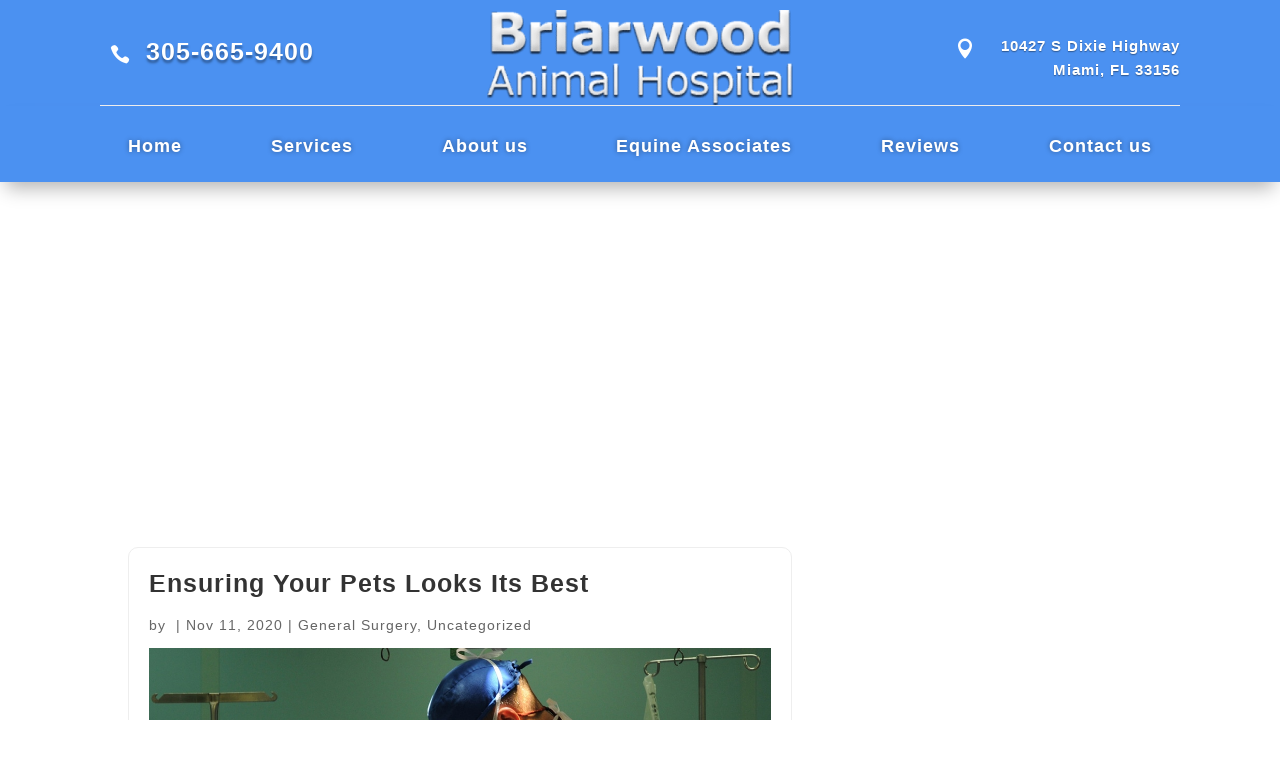

--- FILE ---
content_type: text/css
request_url: https://briarwoodvethospital-v1759878610.websitepro-cdn.com/wp-content/themes/veteri-divi-child/assets/css/custom/woocommerce_style.css?ver=6.9
body_size: 6609
content:
#left-area .woocommerce-products-header,
#left-area .woocommerce-breadcrumb {
	display: none;
}

.woocommerce-page ul.products li.product .price,
.woocommerce-page ul.products li.product .price del,
.woocommerce ul.products li.product .price,
.woocommerce ul.products li.product .price del {
	font-size: 16px !important;
	color: #555555 !important;
}

.single-product .quantity {
	padding-bottom: 15px;
}

.flex-control-nav.flex-control-thumbs {
	padding-bottom: 0 !important;
}

.product-filt .searchandfilter li {
	display: table-cell;
	padding-right: 0;
}

.product-filt .searchandfilter ul {
	padding: 0 !important;
}

.product-filt .searchandfilter select {
	border: 1px solid #eeeeee;
	padding: 9px 10px 10px 10px;
}

.product-filt .searchandfilter input[type="text"] {
	border: 1px solid #eeeeee;
	padding: 9px 10px 10px 10px;
}

.product-filt .searchandfilter input[type="submit"] {
	background-color: #0cb8b6 !important;
	border: 0 !important;
	padding: 11px 20px;
	font-size: 14px !important;
	font-family: 'Open Sans', Helvetica, Arial, Lucida, sans-serif !important;
	font-weight: 500;
	text-transform: uppercase;
	letter-spacing: 1px;
	color: #ffffff !important;
	position: relative;
}

.coupon #coupon_code {
	height: 40px
}

.woocommerce #review_form #respond .form-submit input {
	line-height: 30px !important;
}

.woocommerce-mini-cart__buttons.buttons {
	text-align: center;
}

.woocommerce-mini-cart__buttons.buttons .button.wc-forward {
	margin-bottom: 20px;
}

.wishlist-mod .product-add-to-cart .button,
.widget .widget_shopping_cart_content .button,
#yith-quick-view-content .single_add_to_cart_button.button,
.order-track-mod .button,
.checkout_coupon .button,
#commentform .form-submit input,
.veteri_blog_content .single_add_to_cart_button,
.account-mod .button,
#place_order,
.cart-mod .button,
.veteri_blog_content .button.wc-forward {
	background-color: #0cb8b6 !important;
	border: 1px solid #0cb8b6 !important;
	text-transform: unset !important;
	font-size: 16px !important;
	font-family: 'Open Sans', Helvetica, Arial, Lucida, sans-serif !important;
	font-weight: 600 !important;
	text-transform: uppercase;
	letter-spacing: 1px;
	color: #ffffff !important;
	position: relative;
	width: auto;
	display: table !important;
	margin-top: 20px;
	border-radius: 50px !important;
	-webkit-transition: all 0.8s ease-in-out;
	-moz-transition: all 0.8s ease-in-out;
	transition: all 0.8s ease-in-out;
}

.wishlist-mod .product-add-to-cart .button:hover,
.widget .widget_shopping_cart_content .button:hover,
#yith-quick-view-content .single_add_to_cart_button.button:hover,
.order-track-mod .button:hover,
.checkout_coupon .button:hover,
body #page-container #commentform .form-submit input:hover,
body.woocommerce-page #page-container #respond.comment-respond .form-submit input#submit:hover,
.veteri_blog_content .single_add_to_cart_button:hover,
.account-mod .button:hover,
#place_order:hover,
.cart-mod .button:hover,
.veteri_blog_content .button.wc-forward:hover {
	background-color: #e3164d !important;
	border: 1px solid #e3164d !important;
	color: #ffffff !important;
	-webkit-transition: all 0.8s ease-in-out;
	-moz-transition: all 0.8s ease-in-out;
	transition: all 0.8s ease-in-out;
}

.woocommerce-page .shop-content a.add_to_cart_button,
.home-related-prod a.button,
.products a.button {
	padding: 0 !important;
	color: #e3164d !important;
	border: 0 !important;
	font-size: 14px !important;
	margin-top: 10px !important;
	font-weight: 600;
	letter-spacing: 1px;
	-webkit-transition: all 0.8s ease-in-out;
	-moz-transition: all 0.8s ease-in-out;
	transition: all 0.8s ease-in-out;
}

.woocommerce-page a.button.alt::after,
.woocommerce-page a.button::after,
.account-mod a.button::after,
.woocommerce-page a.button::after,
.woocommerce button.button.alt::after,
.woocommerce button.button::after,
.woocommerce button.single_add_to_cart_button.button::after,
.woocommerce-page button.button.alt::after,
.woocommerce-page button.button::after,
.wishlist-mod .product-name .button::after,
.wishlist-mod .product-add-to-cart .button::after,
.widget .widget_shopping_cart_content .button::after,
#yith-quick-view-content .single_add_to_cart_button.button::after,
body .order-track-mod .button::after,
.single-product .summary .yith-wcwl-add-button .single_add_to_wishlist::after,
.checkout_coupon .button::after,
#commentform .form-submit::after,
.veteri_blog_content .single_add_to_cart_button:after,
.account-mod .button::after,
#place_order::after,
.cart-mod .button:after,
.veteri_blog_content .button.wc-forward:after,
.woocommerce-page .shop-content .add_to_cart_button:after {
	/*content: "" !important;*/
	content: "\f105" !important;
	box-shadow: none !important;
	font-family: Fontawesome !important;
	opacity: 1 !important;
	right: 20px !important;
	font-size: 20px !important;
	top: 14px;
	-webkit-transition: all 0.8s ease-in-out;
	-moz-transition: all 0.8s ease-in-out;
	transition: all 0.8s ease-in-out;
}

.widget .widget_shopping_cart_content .button:hover,
#yith-quick-view-content .single_add_to_cart_button.button:hover,
.order-track-mod .button:hover,
.checkout_coupon .button:hover,
.veteri_blog_content .single_add_to_cart_button:hover,
.account-mod .button:hover,
#place_order:hover,
.cart-mod .button:hover,
.veteri_blog_content .button.wc-forward:hover {
	padding: 8px 80px 8px 20px !important;
	background-color: #e3164d !important;
	color: #ffffff !important;
	border: 1px solid #e3164d !important;
	-webkit-transition: all 0.8s ease-in-out;
	-moz-transition: all 0.8s ease-in-out;
	transition: all 0.8s ease-in-out;
}


/*Button Arrow */

.contact-form .et_contact_bottom_container,
.home-form .et_contact_bottom_container {
	position: relative;
}

.wishlist-mod .product-add-to-cart .button,
.widget .widget_shopping_cart_content .button,
#yith-quick-view-content .single_add_to_cart_button.button,
.order-track-mod .button,
.checkout_coupon .button,
#commentform .form-submit input,
.veteri_blog_content .single_add_to_cart_button,
.account-mod .button,
#place_order,
.cart-mod .button,
.veteri_blog_content .button.wc-forward {
	position: relative;
	display: table;
	padding-right: 60px !important;
	padding-top: 8px !important;
	padding-bottom: 8px !important;
	padding-left: 20px !important;
	-webkit-transition: all 0.8s ease-in-out;
	-moz-transition: all 0.8s ease-in-out;
	transition: all 0.8s ease-in-out;
}

#commentform .form-submit:before,
.wishlist-mod .product-add-to-cart .button:before,
.widget .widget_shopping_cart_content .button:before,
#yith-quick-view-content .single_add_to_cart_button.button:before,
.order-track-mod .button:before,
.checkout_coupon .button:before,
#commentform .form-submit input:before,
.veteri_blog_content .single_add_to_cart_button:before,
.account-mod .button:before,
#place_order:before,
.cart-mod .button:before,
.veteri_blog_content .button.wc-forward:before {
	background-color: #ffffff;
	width: 30px;
	-webkit-transition-delay: 0.1s;
	transition-delay: 0.1s;
	position: absolute;
	top: 55%;
	right: 25px;
	height: 1px;
	display: block !important;
	content: "" !important;
	opacity: 1 !important;
	left: auto !important;
	-webkit-transition: all 0.8s ease-in-out;
	-moz-transition: all 0.8s ease-in-out;
	transition: all 0.8s ease-in-out;
}

.single-post #commentform .form-submit:before {
	background-color: #ffffff;
	width: 20px;
	-webkit-transition-delay: 0.1s;
	transition-delay: 0.1s;
	position: absolute;
	top: 55%;
	right: 20px;
	height: 1px;
	display: block !important;
	content: "" !important;
	opacity: 1 !important;
	left: auto !important;
	-webkit-transition: all 0.8s ease-in-out;
	-moz-transition: all 0.8s ease-in-out;
	transition: all 0.8s ease-in-out;
}

.contact-form .et_contact_bottom_container:before,
.home-form .et_contact_bottom_container:before {
	background-color: #ffffff;
	width: 20px;
	-webkit-transition-delay: 0.1s;
	transition-delay: 0.1s;
	position: absolute;
	top: 57%;
	right: 35px;
	height: 1px;
	display: block !important;
	content: "" !important;
	opacity: 1 !important;
	left: auto !important;
	-webkit-transition: all 0.8s ease-in-out;
	-moz-transition: all 0.8s ease-in-out;
	transition: all 0.8s ease-in-out;
}

.contact-form .et_contact_bottom_container:before,
.home-form .et_contact_bottom_container:before,
#commentform .form-submit:before {
	z-index: 1;
}

#commentform .form-submit:after,
body .woocommerce .wishlist-mod .product-add-to-cart .button:after,
body .woocommerce .widget .widget_shopping_cart_content .button:after,
body .woocommerce #yith-quick-view-content .single_add_to_cart_button.button:after,
body .woocommerce .order-track-mod .button:after,
body .woocommerce .checkout_coupon .button:after,
body .woocommerce #commentform .form-submit input:after,
body .woocommerce .veteri_blog_content .single_add_to_cart_button:after,
body .woocommerce .account-mod .button:after,
body .woocommerce #place_order:after,
body .woocommerce .cart-mod .button:after,
body .woocommerce .veteri_blog_content .button.wc-forward:after {
	color: #ffffff;
	content: "\f105" !important;
	font-family: Fontawesome !important;
	font-size: 12px;
	position: absolute;
	top: 15px;
	right: 30px !important;
	font-size: 18px;
	opacity: 1 !important;
	left: auto !important;
	-webkit-transition: all 0.8s ease-in-out;
	-moz-transition: all 0.8s ease-in-out;
	transition: all 0.8s ease-in-out;
}

.single-post #commentform .form-submit:after {
	right: 20px !important;
	top: 17px !important;
}

body.woocommerce-page.woocommerce-checkout .woocommerce .checkout_coupon .button::after,
body.woocommerce-page.woocommerce-checkout .woocommerce #place_order:after,
.woocommerce-page.single-product #commentform .form-submit:after {
	right: 20px !important;
}

.contact-form .et_contact_bottom_container:after,
.home-form .et_contact_bottom_container:after {
	color: #ffffff;
	content: "\f105" !important;
	font-family: Fontawesome !important;
	font-size: 12px;
	position: absolute;
	top: 21px;
	right: 32px;
	font-size: 18px;
	opacity: 1 !important;
	left: auto !important;
	-webkit-transition: all 0.8s ease-in-out;
	-moz-transition: all 0.8s ease-in-out;
	transition: all 0.8s ease-in-out;
}

.products a.button:hover:after {
	content: "\f105" !important;
	opacity: 1 !important;
	display: block !important;
	-webkit-transition: all 0.8s ease-in-out;
	-moz-transition: all 0.8s ease-in-out;
	transition: all 0.8s ease-in-out;
}

.single-post #commentform .form-submit:hover:after {
	right: 10px !important;
	top: 17px !important;
}

.contact-form .et_contact_bottom_container:hover:after,
.home-form .et_contact_bottom_container:hover:after {
	right: 19px !important;
	-webkit-transition: all 0.8s ease-in-out;
	-moz-transition: all 0.8s ease-in-out;
	transition: all 0.8s ease-in-out;
}

#commentform .form-submit:hover:after,
.wishlist-mod .product-add-to-cart .button:hover:after,
.widget .widget_shopping_cart_content .button:hover:after,
#yith-quick-view-content .single_add_to_cart_button.button:hover:after,
.order-track-mod .button:hover:after,
.checkout_coupon .button:hover:after,
#commentform .form-submit input:hover:after,
.woocommerce-page .veteri_blog_content .single_add_to_cart_button:hover:after,
.account-mod .button:hover:after,
#place_order:hover:after,
.woocommerce-page .cart-mod .button:hover:after,
.veteri_blog_content .button.wc-forward:hover:after {
	right: 10px !important;
	-webkit-transition: all 0.8s ease-in-out;
	-moz-transition: all 0.8s ease-in-out;
	transition: all 0.8s ease-in-out;
}

body.woocommerce-page.woocommerce-checkout .woocommerce .checkout_coupon .button:hover::after,
body.woocommerce-page.woocommerce-checkout .woocommerce #place_order:hover:after,
.woocommerce-page.single-product #commentform .form-submit:hover:after {
	right: 10px !important;
}

#commentform .form-submit:hover:before,
.wishlist-mod .product-add-to-cart .button:hover:before,
.widget .widget_shopping_cart_content .button:hover:before,
#yith-quick-view-content .single_add_to_cart_button.button:hover:before,
.order-track-mod .button:hover:before,
.checkout_coupon .button:hover:before,
#commentform .form-submit input:hover:before,
.veteri_blog_content .single_add_to_cart_button:hover:before,
.account-mod .button:hover:before,
#place_order:hover:before,
.cart-mod .button:hover:before,
.veteri_blog_content .button.wc-forward:hover:before {
	width: 35px;
	right: 15px;
	-webkit-transition: all 0.8s ease-in-out;
	-moz-transition: all 0.8s ease-in-out;
	transition: all 0.8s ease-in-out;
}

.contact-form .et_contact_bottom_container:hover:before,
.home-form .et_contact_bottom_container:hover:before {
	width: 30px;
	right: 20px;
	-webkit-transition: all 0.8s ease-in-out;
	-moz-transition: all 0.8s ease-in-out;
	transition: all 0.8s ease-in-out;
}

.single-post #commentform .form-submit:hover:before {
	right: 15px !important;
	top: 55% !important;
}

.contact-form .et_contact_bottom_container .et_pb_contact_submit.et_pb_button:hover,
.home-form .et_contact_bottom_container .et_pb_contact_submit.et_pb_button:hover,
.wishlist-mod .product-add-to-cart .button:hover,
.widget .widget_shopping_cart_content .button:hover,
#yith-quick-view-content .single_add_to_cart_button.button:hover,
.order-track-mod .button:hover,
.checkout_coupon .button:hover,
#commentform .form-submit input:hover,
.veteri_blog_content .single_add_to_cart_button:hover,
.account-mod .button:hover,
#place_order:hover,
.cart-mod .button:hover,
.veteri_blog_content .button.wc-forward:hover {
	padding-right: 60px !important;
	-webkit-transition: all 0.8s ease-in-out;
	-moz-transition: all 0.8s ease-in-out;
	transition: all 0.8s ease-in-out;
}


/*Button Arrow */


/* Arrow */

.products a.product_type_simple,
.shop-content .products .add_to_cart_button {
	margin-left: auto;
	margin-right: auto;
}

.products a.product_type_simple,
.woocommerce-page .shop-content a.add_to_cart_button,
.home-related-prod a.button,
.products a.button {
	position: relative;
	display: table;
	padding-right: 40px !important;
}

.woocommerce-page .shop-content a.add_to_cart_button:before,
.home-related-prod a.button:before,
.products a.button:before {
	background-color: #e3164d;
	width: 20px;
	-webkit-transition-delay: 0.1s;
	transition-delay: 0.1s;
	position: absolute;
	top: 60%;
	right: 10px;
	height: 1px;
	display: block !important;
	content: "" !important;
	opacity: 1;
	left: auto !important;
}

.woocommerce-page .shop-content a.add_to_cart_button:after,
.home-related-prod a.button:after,
.products a.button:after {
	color: #e3164d;
	content: "\f105" !important;
	font-family: Fontawesome !important;
	font-size: 12px;
	position: absolute;
	top: 6px;
	right: 6px !important;
	font-size: 18px;
	opacity: 1;
	left: auto !important;
}

.products a.button:hover:after {
	content: "\f105" !important;
	opacity: 1 !important;
	display: block !important;
}

.woocommerce-page .shop-content a.add_to_cart_button:hover:after,
.home-related-prod a.button:hover:after,
.products a.button:hover:after {
	right: -12px !important;
}

.woocommerce-page .shop-content a.add_to_cart_button:hover:before,
.home-related-prod a.button:hover:before,
.products a.button:hover:before {
	width: 40px;
	right: -10px;
}

.woocommerce-page .shop-content a.add_to_cart_button:hover,
.home-related-prod a.button:hover,
.products a.button:hover {
	padding-right: 60px;
}

.woocommerce-page .shop-content a.add_to_cart_button:hover:after,
.home-related-prod a.button:hover:after,
.products a.button:hover:after,
.woocommerce-page .shop-content a.add_to_cart_button:after,
.home-related-prod a.button:after,
.products a.button:after,
.woocommerce-page .shop-content a.add_to_cart_button:before,
.home-related-prod a.button:before,
.products a.button:before,
.woocommerce-page .shop-content a.add_to_cart_button:hover:before,
.home-related-prod a.button:hover:before,
.products a.button:hover:before,
.woocommerce-page .shop-content a.add_to_cart_button:hover,
.home-related-prod a.button:hover,
.products a.button:hover,
.woocommerce-page .shop-content a.add_to_cart_button,
.home-related-prod a.button,
.products a.button {
	-webkit-transition: all 0.8s ease-in-out;
	-moz-transition: all 0.8s ease-in-out;
	transition: all 0.8s ease-in-out;
}


/*Arrow */

.home-related-prod a.button:hover,
.products a.button:hover {
	background-color: transparent !important;
}


/*.products a.button:hover::after { 
	content:"" !important;
    opacity:0;
    display:none;
}*/

.products .woocommerce-product-details__short-description,
.home-related-prod .woocommerce-product-details__short-description,
.home1-shop .woocommerce-product-details__short-description {
	display: none;
}

.products li.product {
	background-color: transparent;
	border: 0 !important;
	border-radius: 0px;
	padding: 0px !important;
}

.products li.product img {
	border: 1px solid #eeeeee !important;
	padding: 10px 10px 10px 10px !important;
	border-radius: 20px;
}

.products li.product:hover {
	background-color: transparent;
}

.cart_totals h2 {
	padding-bottom: 20px !important;
}

.wc-proceed-to-checkout {
	padding: 0 !important;
}

.wc-proceed-to-checkout a {
	margin-bottom: 0 !important;
}

.woocommerce-shipping-fields h3,
.woocommerce-additional-fields h3,
.woocommerce-billing-fields h3,
.product_title.entry-title,
.product .related h2,
#tab-description h2,
.product_title.entry-title,
.cart-mod h3,
.account-mod h3,
.cart-mod .product-name a,
.shop-content .woocommerce-loop-product__title,
#order_review_heading,
.cart_totals h2,
.woocommerce-loop-product__title,
#tab-additional_information h2,
.woocommerce-Address-title.title h3,
.woocommerce-customer-details .woocommerce-column__title,
.woocommerce-order-details .woocommerce-order-details__title,
.related.products .woocommerce-loop-product__title,
.woocommerce-Reviews-title,
.woocommerce-page #comments h2.woocommerce-Reviews-title,
.woocommerce-Tabs-panel--description h2 {
	font-family: 'Nunito', Helvetica, Arial, Lucida, sans-serif;
	font-weight: 700 !important;
	font-size: 25px !important;
	color: #333333 !important;
	letter-spacing: 1px;
	line-height: 1.5em;
	margin-bottom: 0px !important;
}

.products li {
	position: relative;
	overflow: hidden;
}

body #page-container .products li:hover a.button.yith-wcqv-button {
	top: 52%;
	-webkit-transition: all 0.5s ease-in-out;
	-moz-transition: all 0.5s ease-in-out;
	transition: all 0.5s ease-in-out;
	z-index: 1;
	background-color: #333333 !important;
}

body #page-container .home-related-prod a.button.yith-wcqv-button,
body #page-container a.button.yith-wcqv-button {
	position: absolute;
	left: 0;
	margin: 0 auto !important;
	width: auto;
	text-align: center;
	top: -50px;
	color: #ffffff !important;
	font-size: 14px;
	letter-spacing: 1px;
	font-weight: 500;
	background-color: #333333 !important;
	padding: 5px 20px;
	-webkit-transition: all 0.5s ease-in-out;
	-moz-transition: all 0.5s ease-in-out;
	transition: all 0.5s ease-in-out;
	padding: 5px 10px !important;
	z-index: 9 !important;
}

.add-to-wishlist-before_image .yith-wcwl-add-to-wishlist .yith-wcwl-icon::before,
.add-to-wishlist-before_image .yith-wcwl-add-to-wishlist,
ul.products li.product .et_shop_image .et_overlay::before,
.yith-wcwl-add-button .yith-wcwl-icon {
	color: #0cb8b6 !important;
}

.yith-wcwl-add-button {
	position: absolute;
	right: -30px;
	top: 10px;
	font-size: 15px;
	-webkit-transition: all 0.8s ease-in-out;
	-moz-transition: all 0.8s ease-in-out;
	transition: all 0.8s ease-in-out;
}

.products li:hover .yith-wcwl-add-button {
	right: 20px;
}

.widget .widget_shopping_cart_content .woocommerce-mini-cart-item.mini_cart_item a {
	font-family: 'Open Sans', Helvetica, Arial, Lucida, sans-serif;
	font-weight: 500;
	font-size: 16px !important;
	color: #333333 !important;
	letter-spacing: 1px;
	line-height: 1.5em;
}

.widget .widget_shopping_cart_content .woocommerce-mini-cart-item.mini_cart_item a.remove_from_cart_button {
	color: #ff0000 !important;
}


/*
.woocommerce-page ul.products li.product .price {
	padding-bottom: 20px;
}

*/

.woocommerce-product-search {
	position: relative;
}

.woocommerce-product-search .search-field {
	padding: .7em;
	height: 41px !important;
	margin: 0;
	font-size: 14px;
	line-height: normal !important;
	border: 1px solid #ddd;
	color: #666;
	width: 100%;
	background-color: transparent;
	border-radius: 50px;
}

.woocommerce-product-search button {
	background-color: #0cb8b6;
	border: 2px solid #0cb8b6;
	border-bottom-right-radius: 50px;
	border-top-right-radius: 50px;
	color: #ffffff;
	font-size: 13px;
	font-weight: 700;
	letter-spacing: 1px;
	text-transform: uppercase;
	position: absolute;
	right: 0;
	top: 0;
	width: 85px;
	transition: 300ms ease-in;
	padding: 10px 10px 9px 10px;
}

.woocommerce-product-search button:hover {
	background-color: #ffffff;
	border: 2px solid #0cb8b6;
	color: #0cb8b6;
	transition: 300ms ease-in;
}

.woocommerce-page span.onsale,
.woocommerce span.onsale {
	background-color: #0cb8b6 !important;
	color: #ffffff;
	padding: 3px 12px !important;
	border-radius: 50px !important;
	letter-spacing: 1;
	font-size: 14px;
	font-weight: 600 !important;
}

.widget.woocommerce .tag-cloud-link {
	background-color: #f3f3f3;
	color: #898989 !important;
	border: 1px solid #dddddd;
	box-shadow: 3px 3px 2px rgba(0, 0, 0, 0.1);
	-webkit-box-shadow: 3px 3px 2px rgba(0, 0, 0, 0.1);
	border-radius: 3px;
	display: inline-block;
	list-style-type: none;
	margin-bottom: 10px;
	margin-right: 5px;
	font-weight: 400;
	padding: 5px 10px;
	transition: 300ms ease-in;
	font-size: 16px !important;
}

#sidebar .widget.woocommerce.widget_product_tag_cloud .tag-cloud-link:hover {
	background-color: #f3f3f3;
	border: 1px solid #0cb8b6;
	transition: 300ms ease-in;
	color: #0cb8b6 !important;
}

.widget.woocommerce>ul>li a,
.widget.woocommerce ul.menu>li a {
	color: #666666;
}

.widget.woocommerce>ul>li,
.widget.woocommerce ul.menu>li {
	border-bottom: 1px solid #dddddd;
	padding-bottom: 10px;
	margin-top: 10px;
	color: #666666;
}

.widget.woocommerce>ul>li::before,
.widget.woocommerce ul.menu>li::before {
	color: #666666;
	content: "\f105";
	font-family: Fontawesome !important;
	font-size: 12px;
	margin-right: 10px;
	vertical-align: top;
}

.widget.woocommerce .product_list_widget li::before {
	content: "" !important;
}

.woocommerce-page .shop-content span.onsale,
.woocommerce .shop-content span.onsale {
	background: #0cb8b6;
	padding: 5px 10px;
	font-size: 13px;
}

#commentform .form-submit {
	display: table;
	position: relative;
	z-index: 1;
}

body #commentform .form-submit:hover {
	padding: 0 !important;
}

.cart-mod .button {
	margin-top: 0px !important;
}

.shop-content .products .add_to_cart_button::after {
	/*background-color:transparent !important;*/
	left: -20px;
	top: -14px;
}

.shop-content .products .add_to_cart_button:hover::after {
	box-shadow: none !important;
}

.shop-content .products .add_to_cart_button {
	padding-left: 0 !important;
	font-size: 13px !important;
}

.veteri_blog_content .added_to_cart.wc-forward {
	font-size: 13px !important;
	padding-top: 10px !important;
	text-transform: unset !important;
	padding-left: 0;
	font-family: 'Open Sans', Helvetica, Arial, Lucida, sans-serif !important;
	font-weight: 600;
	text-transform: uppercase;
	letter-spacing: 1px;
	color: #333333 !important;
}


/*body .shop-content .products .add_to_cart_button:hover {
	padding: 0 0 0 0px !important;
}*/

.single-product .yith-wcwl-add-button {
	position: inherit;
}

.single-product .summary .yith-wcwl-add-button a.single_add_to_wishlist {
	background-color: transparent !important;
	color: #333333;
	font-weight: 600;
	font-size: 14px;
	border: 0 !important;
	border-radius: 0;
	padding: 0 !important;
	letter-spacing: 1px;
	margin-bottom: 20px;
}

.single-product .summary .yith-wcwl-add-button a.single_add_to_wishlist i {
	display: none !important;
}

.single-product .summary .yith-wcwl-add-button a.single_add_to_wishlist:hover i {
	color: #0cb8b6 !important;
}

#yith-quick-view-content .single_add_to_cart_button.button {
	margin-top: 0 !important;
}


/* Rating Star Color */

.woocommerce p.stars a::before {
	color: #f2b01e !important;
}


/*.wishlist-mod .product-name .button:hover:after,
.wishlist-mod .product-add-to-cart .button:hover:after,
.widget .widget_shopping_cart_content .button:hover:after,
#yith-quick-view-content .single_add_to_cart_button.button:hover:after,
.order-track-mod .button:hover:after,
.checkout_coupon .button:hover:after,
#commentform .form-submit:hover:after,
.veteri_blog_content .single_add_to_cart_button:hover:after,
.account-mod .button:hover::after,
#place_order:hover::after,
.cart-mod .button:hover:after,
.veteri_blog_content .button.wc-forward:hover:after,
.woocommerce-page .shop-content .add_to_cart_button:hover:after {
	box-shadow: 1px 2px 5px #898989;
	-webkit-box-shadow: 1px 2px 5px #898989;
	-webkit-transition: all 0.3s ease-in-out;
	-moz-transition: all 0.3s ease-in-out;
	transition: all 0.3s ease-in-out;
}
*/

.widget .widget_shopping_cart_content .button {
	display: inline-block !important;
}

.veteri_blog_content .button.wc-forward {
	margin-top: 0;
}

.cart-mod .button {
	float: right !important;
}

.stock.out-of-stock {
	color: #ffcc00 !important;
	font-weight: 600;
}

.single-product .stock.out-of-stock {
	padding-top: 10px;
}

#yith-quick-view-content .price,
.shop-content .price {
	font-family: 'Open Sans', Helvetica, Arial, Lucida, sans-serif;
	font-weight: 600;
	font-size: 12px !important;
	color: #666666 !important;
	letter-spacing: 1px;
	line-height: 1.5em;
}

#yith-quick-view-content .amount {
	color: #666666 !important;
}

.single-product .shop-content .price {
	padding-bottom: 0;
}

#yith-quick-view-content .woocommerce-product-details__short-description,
.single-product .shop-content .woocommerce-product-details__short-description {
	padding-top: 15px;
}

#yith-quick-view-close {
	border: 1px solid;
	position: absolute;
	top: 5px;
	right: 5px;
	width: 30px;
	height: 30px;
	text-align: center;
	line-height: 28px;
	z-index: 2;
	opacity: 0.5;
	color: #333333;
}

#yith-quick-view-close:hover {
	color: #111111;
}

.woocommerce-notice.woocommerce-notice--success,
.woocommerce .woocommerce-error,
.woocommerce .woocommerce-info,
.woocommerce .woocommerce-message {
	background: #f2f2f2 !important;
	border-radius: 10px;
}

.woocommerce-notice.woocommerce-notice--success,
.woocommerce-info a,
.woocommerce-error,
.woocommerce-info,
.woocommerce-message {
	border: none !important;
	-webkit-box-shadow: none !important;
	box-shadow: none !important;
	text-shadow: none !important;
	font-size: 13px !important;
	color: #898989 !important;
	padding: 15px !important;
}

p.woocommerce-notice.woocommerce-notice--success {
	color: #009900 !important;
}

.woocommerce-order-overview.woocommerce-thankyou-order-details.order_details {
	background-color: #f2f2f2;
	padding: 15px 15px;
	margin-top: 30px;
}


/*Checkout*/

.woocommerce-checkout-review-order,
.woocommerce-additional-fields__field-wrapper,
.woocommerce-billing-fields__field-wrapper {
	margin-top: 20px;
}

.woocommerce-EditAccountForm.edit-account fieldset,
.woocommerce-address-fields__field-wrapper,
#customer_details {
	margin-bottom: 30px;
}

.woocommerce-checkout-payment {
	padding-bottom: 20px;
}

.order-track-mod .button {
	margin-top: 20px !important;
}

.woocommerce form .form-row input.input-text,
.woocommerce form .form-row textarea {
	padding: 8px 15px !important;
	border: 1px solid #eeeeee;
	border-radius: 50px;
}

.select2-container--default .select2-selection--single {
	border: 1px solid #eeeeee;
	border-radius: 50px;
	height: 37px;
	padding-left: 10px;
}

.select2-container--default .select2-selection--single .select2-selection__rendered {
	line-height: 37px;
	color: #666666;
}

.select2-container--default .select2-selection--single .select2-selection__arrow {
	top: 5px;
}

.woocommerce-order-details {
	margin-top: 20px;
}

.woocommerce-table.woocommerce-table--order-details.shop_table.order_details tr a {
	color: #333333;
}

.woocommerce .woocommerce-customer-details address {
	border: 1px solid #eeeeee;
	padding: 20px;
}

.woocommerce .woocommerce-customer-details address br {
	line-height: 35px;
}

.woocommerce .woocommerce-customer-details address .woocommerce-customer-details--phone {
	padding-top: 20px;
}

.checkout-mod .col-1, .checkout-mod .col-2 {
    width: 100% !important;
}

 .checkout-mod .col-2 {
 	padding-top:30px;
 }
 
 .checkout-mod .woocommerce-form-coupon-toggle,
  .checkout-mod .woocommerce-notices-wrapper,
 .checkout-mod  #customer_details {
 	margin:0 auto;
 	width:50%;
 }

/*Account */

.account-mod .woocommerce-address-fields {
	margin-top: 20px;
}

.account-mod .woocommerce-Address-title.title {
	border-bottom: 1px solid #eeeeee;
	padding-bottom: 10px;
	margin-bottom: 10px;
}

.account-mod .woocommerce-MyAccount-navigation ul {
	border: 1px solid #eeeeee;
	border-radius: 10px;
	padding: 0;
}

.account-mod .woocommerce-MyAccount-navigation li {
	border-bottom: 1px solid #eeeeee;
	padding: 10px 0px;
	list-style: none;
}

.account-mod .woocommerce-MyAccount-navigation li:last-child {
	border-bottom: none;
}

.account-mod .woocommerce-MyAccount-navigation li a {
	color: #333333;
	font-weight: 600;
	font-size: 16px;
	padding: 0px 10px 0 40px;
	position: relative;
}

.account-mod .woocommerce-MyAccount-content {
	color: #666666 !important;
	padding: 20px 0;
}

.account-mod .woocommerce-MyAccount-content p a {
	color: #333333 !important;
	text-decoration: underline;
	font-weight: 600;
}

.woocommerce-shipping-calculator input.input-text,
.woocommerce-shipping-calculator textarea,
.wc-page-common .comment-form-comment textarea,
.account-mod .woocommerce form .form-row input.input-text,
.account-mod .woocommerce form .form-row textarea {
	padding: 8px 15px;
	border-radius: 50px;
	font-size: 14px !important;
	font-family: "Open Sans", Helvetica, Arial, Lucida, sans-serif;
	border: 1px solid #eeeeee;
}

.woocommerce-shipping-calculator .select2-selection {
	border-radius: 3px;
	font-size: 14px !important;
	box-shadow: 0 2px 18px rgba(0, 0, 0, 0.2);
	font-family: "Open Sans", Helvetica, Arial, Lucida, sans-serif;
	border: 0;
}

.woocommerce-LostPassword.lost_password {
	margin-top: 20px !important;
}

.woocommerce-form.woocommerce-form-register .woocommerce-form-register__submit {
	margin-top: 30px !important;
}

.woocommerce-form.woocommerce-form-register {
	padding: 20px 20px 40px 20px !important;
}

.woocommerce-form.woocommerce-form-login .woocommerce-form-login__submit {
	margin-top: 30px !important;
}

.woocommerce-form__label.woocommerce-form__label-for-checkbox.woocommerce-form-login__rememberme {
	width: 100% !important;
}

.product_meta .tagged_as a,
.product_meta .posted_in a,
.veteri_blog_content ins {
	color: #333333 !important;
}

.woocommerce nav.woocommerce-pagination ul li a,
.woocommerce nav.woocommerce-pagination ul li span {
	color: #666666;
}

.woocommerce .wc-product-meta-group {
	text-align: center;
}

.orderby {
	background-color: transparent;
	border: 1px solid #eeeeee;
	padding-top: 8px;
	padding-bottom: 8px;
}

.add-to-wishlist-before_image .yith-wcwl-add-to-wishlist {
	right: 0 !important;
	left: auto;
}

.woocommerce nav.woocommerce-pagination ul {
	border: 0;
}

.woocommerce nav.woocommerce-pagination ul li {
	border: 0;
	padding: 0 3px;
}

.woocommerce nav.woocommerce-pagination ul li .page-numbers.current,
.woocommerce nav.woocommerce-pagination ul li a {
	border-radius: 50%;
	width: 35px;
	height: 35px;
	padding: 0;
	line-height: 35px;
}

.woocommerce nav.woocommerce-pagination ul li .page-numbers.current,
.woocommerce nav.woocommerce-pagination ul li:hover a {
	background-color: #0cb8b6;
	color: #ffffff;
}

.woocommerce table.my_account_orders td,
.woocommerce table.my_account_orders th {
	padding: 30px 8px;
}

.comment-content address,
.entry-content address,
body.et-pb-preview #main-content .container address {
	font-style: normal !important;
}

#tab-additional_information td,
#tab-additional_information th {
	padding-top: 10px !important;
	padding-bottom: 10px !important;
}

.woocommerce-Tabs-panel .woocommerce-product-attributes.shop_attributes {
	margin-top: 20px;
}

.woocommerce table.shop_attributes td p {
	padding-top: 0 !important;
	padding-bottom: 0 !important;
}

.woocommerce-Reviews #reply-title {
	font-size: 14px;
}

.woocommerce #content .quantity input.qty,
.woocommerce-cart table.cart td.actions .coupon .input-text,
.woocommerce-page #content .quantity input.qty,
.woocommerce-page .quantity input.qty,
.woocommerce .quantity input.qty {
	background-color: transparent !important;
	border: 1px solid #eeeeee !important;
	color: #666666 !important;
	font-size: 14px !important;
	border-radius: 50px !important;
	height: 35px;
}

.shop_table th {
	font-size: 14px !important;
	font-family: "Nunito", Helvetica, Arial, Lucida, sans-serif;
	color: #333333 !important;
	letter-spacing: 1px !important;
	font-weight: 500 !important;
	text-align: left;
}

.wishlist-mod .shop_table td {
	text-align: left;
}

.wishlist-mod .product-price {
	font-size: 14px !important;
	font-family: "Open Sans", Helvetica, Arial, Lucida, sans-serif;
	color: #666666 !important;
	letter-spacing: 1px !important;
	font-weight: 500 !important;
}

.shop_table.woocommerce-checkout-review-order-table,
.shop_table.shop_table_responsive {
	border-radius: 10px !important;
}

.wishlist-mod .shop_table.wishlist_table,
.woocommerce form.checkout_coupon,
.woocommerce form.login,
.woocommerce form.register {
	border-radius: 10px !important;
	border: 1px solid #eeeeee !important;
}

.woocommerce-checkout-payment {
	background-color: transparent !important;
	border: 1px solid #eeeeee !important;
	border-radius: 10px !important;
}

#order_review_heading,
#order_review {
	width: 50%;
	margin: 0 auto;
}

#tab-description h2 {
	padding-bottom: 15px;
}

#reviews.woocommerce-Reviews #comments .woocommerce-Reviews-title {
	margin-bottom: 10px !important;
}

#review_form #commentform {
	padding-top: 5px;
}

.ad-main {
	position: relative;
}

.consult-border h4,
.consult-border p {
	color: #ffffff !important;
}

.consult-border p {
	padding-top: 10px;
}

.consult-border {
	position: absolute;
	border: 1px solid #666666;
	bottom: 20px;
	left: 0;
	right: 0;
	margin: 10px;
	padding: 10px;
	text-align: center;
}

.widget .widget_shopping_cart_content .woocommerce-mini-cart__total.total {
	padding: 20px 0 0 0 !important;
	letter-spacing: 1px;
}


/* Wishlist Page */

.wishlist-mod .wishlist-title.wishlist-title-with-form {
	display: none;
}

.wishlist-mod a.button.yith-wcqv-button {
	position: inherit !important;
	left: 0;
	right: 0px;
	display: inline-block !important;
	margin: 0 auto;
	margin-bottom: 0px;
	top: 0px;
	color: #ffffff !important;
	font-size: 14px;
	letter-spacing: 1px;
	font-weight: 500;
	background-color: #333333 !important;
	padding: 5px 20px;
	-webkit-transition: all 0.5s ease-in-out;
	-moz-transition: all 0.5s ease-in-out;
	transition: all 0.5s ease-in-out;
	padding: 5px 10px !important;
	border: 0 !important;
	border-radius: 0 !important;
}

.wishlist-mod .product-name>a {
	font-size: 14px !important;
	font-family: "Open Sans", Helvetica, Arial, Lucida, sans-serif;
	color: #333333 !important;
	letter-spacing: 1px !important;
	font-weight: 500 !important;
	display: table;
	margin-bottom: 10px;
}

.wishlist-mod .wishlist_table .product-stock-status span.wishlist-in-stock {
	color: #297e29;
	font-size: 13px;
	font-weight: 600;
	letter-spacing: 1px;
}

.wishlist-mod .wishlist_table .product-stock-status span.wishlist-out-of-stock {
	color: #ffcc00;
	font-size: 13px;
	font-weight: 600;
	letter-spacing: 1px;
}

.et_pb_module.home-related-prod ul.products.columns-2 li.product {
	display: inline-block;
	width: 47% !important;
}

.home-related-prod .products li.product img {
	display: table;
	margin: 0 auto;
}

.home-related-prod .products li.product .wc-product-meta-group {
	display: table;
	float: none;
	clear: both;
	margin: 0 auto;
	width: 100%;
	text-align: center;
}

.home-related-prod .products li.product .wc-product-meta-group .price {
	display: table;
	float: none;
	clear: both;
	margin: 0 auto;
	width: 100%;
	text-align: center;
	font-family: 'Open Sans', Helvetica, Arial, Lucida, sans-serif;
	font-weight: 600;
	font-size: 12px !important;
	color: #666666 !important;
	letter-spacing: 1px;
	line-height: 1.5em;
	padding: 10px 0;
}

.home-related-prod .products li.product .wc-product-meta-group .woocommerce-loop-product__title {
	padding-top: 20px;
}

.home-related-prod .products li.product .et_shop_image {
	display: table;
	margin: 0 auto;
}

.home-related-prod ul.products li.product .onsale {
	left: 22px !important;
	margin: 0 !important;
	right: auto !important;
	position: absolute;
	background-color: #0cb8b6 !important;
	color: #ffffff;
	padding: 3px 12px !important;
	border-radius: 0 !important;
	letter-spacing: 1;
	font-size: 14px;
	font-weight: 600 !important;
	top: 12px;
	z-index: 1;
}

.widget_shopping_cart_content .woocommerce-mini-cart__buttons.buttons {
	padding-top: 20px !important;
}

.widget_shopping_cart_content .woocommerce-mini-cart__buttons.buttons a {
	margin-top: 0 !important;
}

.wp-block-separator.is-style-wide {
	border: none;
	background-color: #eeeeee;
	height: 1px;
}

.deal-mod3 .et_pb_blurb_container {
	vertical-align: middle;
}

.deal-mod3.et_pb_module {
	margin-bottom: 0 !important;
}


/* Menu */

.cartcontents {
	background-color: #ffffff;
	box-shadow: 0 4px 10px -1px rgba(0, 0, 0, 0.2);
	padding: 3px 10px;
	position: absolute;
	right: -60px;
	border-radius: 100px;
	bottom: 16px;
}

#wpmenucartli {
	position: relative;
}

@media screen and (max-width: 900px) {
	.woocommerce-page .wishlist-mod .yith-wcwl-form table.shop_table,
	.woocommerce-page .wishlist-mod .yith-wcwl-form table.shop_table thead,
	.woocommerce-page .wishlist-mod .yith-wcwl-form table.shop_table tbody,
	.woocommerce-page .wishlist-mod .yith-wcwl-form table.shop_table th,
	.woocommerce-page .wishlist-mod .yith-wcwl-form table.shop_table td,
	.woocommerce-page .wishlist-mod .yith-wcwl-form table.shop_table tr {
		display: block;
	}
	.woocommerce-page .wishlist-mod .yith-wcwl-form table.shop_table thead tr {
		position: absolute;
		top: -9999px;
		left: -9999px;
	}
	.woocommerce-page .wishlist-mod .yith-wcwl-form table.shop_table td {
		/*border: 1px solid #eeeeee;*/
		position: relative;
		padding-left: 45% !important;
	}
	.woocommerce-page .wishlist-mod .yith-wcwl-form table.shop_table {
		border-top: none;
	}
	.woocommerce-page .wishlist-mod .yith-wcwl-form table.shop_table td.product-spacer {
		border-color: #FFF;
		height: 10px;
	}
	.woocommerce-page .wishlist-mod .yith-wcwl-form table.shop_table td:before {
		position: absolute;
		top: 50%;
		left: 20px;
		width: 45%;
		padding-right: 10px;
		white-space: nowrap;
		transform: translateY(-10px);
		color: #333;
		font-weight: 500;
		font-size: 16px;
		font-family: 'Open Sans', Helvetica, Arial, Lucida, sans-serif;
	}
	.woocommerce-page .wishlist-mod .yith-wcwl-form table.shop_table td.product-remove:before {
		content: "Delete";
	}
	.woocommerce-page .wishlist-mod .yith-wcwl-form table.shop_table td.product-thumbnail:before {
		content: "Image";
	}
	.woocommerce-page .wishlist-mod .yith-wcwl-form table.shop_table td.product-name:before {
		content: "Product";
	}
	.woocommerce-page .wishlist-mod .yith-wcwl-form table.shop_table td.product-price:before {
		content: "Price";
	}
	.woocommerce-page .wishlist-mod .yith-wcwl-form table.shop_table td.product-stock-status:before {
		content: "Status";
	}
	.woocommerce-page .wishlist-mod .yith-wcwl-form table.shop_table td.product-add-to-cart .button {
		display: inline-block !important;
		margin-bottom: 0 !important;
	}
	.woocommerce-page .wishlist-mod .yith-wcwl-form table.shop_table tr {
		padding: 0 !important;
	}
	.woocommerce table.shop_table_responsive tr,
	.woocommerce-page table.shop_table_responsive tr {
		position: relative;
	}
}

@media screen and (max-width: 768px) {
	.woocommerce-cart .cart-mod table.cart td.actions .button[name="update_cart"] {
		width: auto !important;
	}
	.cart-mod table.cart tr {
		padding: 0 !important;
	}
	.cart-mod .product-name a {
		font-size: 16px !important;
	}
	#order_review_heading,
	#order_review {
		width: 100%;
		margin-left: auto;
	}
	.woocommerce-page .wishlist-mod .yith-wcwl-form .shop_table .product-thumbnail {
		display: block;
		padding-left: 45%;
		width: 100%;
		max-width: 100%;
		position: relative;
	}
	.woocommerce-page .wishlist-mod .yith-wcwl-form .shop_table .product-thumbnail img {
		width: 60px;
	}
	.woocommerce-page .wishlist-mod .yith-wcwl-form .shop_table .item-details {
		display: table;
		width: 100%;
		border-top: 1px solid #eee;
		border-bottom: 1px solid #eee;
	}
	.woocommerce-page .wishlist-mod .yith-wcwl-form .shop_table .item-details-table {
		border-top: 1px solid #eeeeee;
		margin-top: 5px;
	}
	.woocommerce-page .wishlist-mod .yith-wcwl-form .shop_table .product-name {
		display: table;
		padding-left: 45%;
		position: relative;
	}
	.woocommerce-page .wishlist-mod .yith-wcwl-form .shop_table .product-name::before,
	.woocommerce-page .wishlist-mod .yith-wcwl-form .shop_table .product-thumbnail::before {
		position: absolute;
		top: 50%;
		left: 10px;
		width: 45%;
		padding-right: 10px;
		white-space: nowrap;
		transform: translateY(-10px);
		color: #333;
		font-weight: 500;
		font-size: 14px;
		font-family: 'Open Sans', Helvetica, Arial, Lucida, sans-serif;
	}
	.woocommerce-page .wishlist-mod .yith-wcwl-form .shop_table .product-thumbnail::before {
		content: "Image";
	}
	.woocommerce-page .wishlist-mod .yith-wcwl-form .shop_table .product-name::before {
		content: "Product";
	}
	.woocommerce-page .wishlist-mod .yith-wcwl-form .shop_table .additional-info .label,
	.woocommerce-page .wishlist-mod .yith-wcwl-form .shop_table .item-details-table .label,
	.woocommerce-page .wishlist-mod .yith-wcwl-form .shop_table .product-name h3 {
		font-size: 14px !important;
		font-family: 'Open Sans', Helvetica, Arial, Lucida, sans-serif;
		font-weight: 500;
		color: #333333;
	}
	.woocommerce-page .wishlist-mod .yith-wcwl-form .shop_table .additional-info .label,
	.woocommerce-page .wishlist-mod .yith-wcwl-form .shop_table .item-details-table .label {
		padding-left: 3% !important;
	}
	.woocommerce-page .wishlist-mod .yith-wcwl-form .shop_table .additional-info .value,
	.woocommerce-page .wishlist-mod .yith-wcwl-form .shop_table .item-details-table .value {
		font-size: 14px;
		padding-left: 5%;
		text-align: left !important;
	}
	.woocommerce-page .wishlist-mod .yith-wcwl-form .shop_table .additional-info-wrapper,
	.woocommerce-page .wishlist-mod .yith-wcwl-form .shop_table .item-wrapper {
		width: 100% !important;
	}
	.woocommerce-page .wishlist-mod .yith-wcwl-form .shop_table .product-remove {
		text-align: center !important;
	}
	.woocommerce-page .wishlist-mod .yith-wcwl-form .shop_table {
		padding: 0 !important;
		border: 0 !important;
	}
	.woocommerce-page .wishlist-mod .yith-wcwl-form .wishlist_table.mobile li {
		margin-bottom: 20px;
		border: 1px solid #eeeeee;
		padding: 20px 10px;
	}
	.checkout_coupon.woocommerce-form-coupon p {
		text-align: center;
	}
	.checkout_coupon.woocommerce-form-coupon .form-row.form-row-first,
	.checkout_coupon.woocommerce-form-coupon .form-row.form-row-last {
		margin: 0 auto;
		float: none;
		width: auto;
		display: table;
	}
	#place_order {
		margin-left: auto;
		width: auto !important;
	}
}

@media screen and (max-width: 680px) {
	.woocommerce-cart .cart-mod table.cart td.actions .button[name="update_cart"] {
		clear: both;
		margin-top: 20px !important;
	}
	.woocommerce-page .cart-mod table.cart td.actions .coupon {
		float: right;
	}
}

@media screen and (max-width: 600px) {
	.woocommerce-page .cart-mod .woocommerce-cart-form table.shop_table,
	.woocommerce-page .cart-mod .woocommerce-cart-form table.shop_table thead,
	.woocommerce-page .cart-mod .woocommerce-cart-form table.shop_table tbody,
	.woocommerce-page .cart-mod .woocommerce-cart-form table.shop_table th,
	.woocommerce-page .cart-mod .woocommerce-cart-form table.shop_table td,
	.woocommerce-page .cart-mod .woocommerce-cart-form table.shop_table tr {
		display: block;
	}
	.woocommerce-page .cart-mod table.shop_table thead tr {
		position: absolute;
		top: -9999px;
		left: -9999px;
	}
	.woocommerce-page .cart-mod .woocommerce-cart-form table.shop_table td {
		/*border: 1px solid #eeeeee;*/
		position: relative;
		padding-left: 45% !important;
	}
	.woocommerce-page .cart-mod .woocommerce-cart-form table.shop_table {
		border-top: none;
	}
	.woocommerce-page .cart-mod table.shop_table td.product-spacer {
		border-color: #FFF;
		height: 10px;
	}
	.woocommerce-page .cart-mod table.shop_table td:before {
		position: absolute;
		top: 50%;
		left: 20px;
		width: 45%;
		padding-right: 10px;
		white-space: nowrap;
		transform: translateY(-10px);
		color: #333;
		font-weight: 500;
		font-family: 'Open Sans', Helvetica, Arial, Lucida, sans-serif;
	}
	.woocommerce-page .cart-mod table.shop_table td.product-remove:before {
		content: "Delete";
	}
	.woocommerce-page .cart-mod table.shop_table td.product-thumbnail:before {
		content: "Image";
	}
	.woocommerce-page .cart-mod table.shop_table td.product-name:before {
		content: "Product";
	}
	.woocommerce-page .cart-mod table.shop_table td.product-price:before {
		content: "Price";
	}
	.woocommerce-page .cart-mod table.shop_table td.product-quantity:before {
		content: "Quantity";
	}
	.woocommerce-page .cart-mod table.shop_table td.product-subtotal:before {
		content: "Subtotal";
	}
	.woocommerce-page .cart-mod table.cart td.actions {
		display: table;
		width: 100%;
	}
	.woocommerce-page .cart-mod table.cart td.actions .coupon {
		float: right;
	}
	.woocommerce-page .cart-mod table.cart td.actions {
		text-align: left;
		/*border:0;*/
		padding-left: 6px !important;
	}
	.et_pb_module.home-related-prod ul.products.columns-2 li.product {
		display: inline-block;
		width: 100% !important;
	}
}

@media screen and (max-width: 479px) {
	.woocommerce-cart .cart-mod table.cart td.actions .button[name="update_cart"] {
		width: 100% !important;
		margin-top: 10px !important;
	}
	.woocommerce-shipping-fields h3,
	.woocommerce-additional-fields h3,
	.woocommerce-billing-fields h3,
	.product_title.entry-title,
	.product .related h2,
	#tab-description h2,
	.product_title.entry-title,
	.cart-mod h3,
	.account-mod h3,
	.cart-mod .product-name a,
	.shop-content .woocommerce-loop-product__title,
	#order_review_heading,
	.cart_totals h2,
	.woocommerce-loop-product__title,
	#tab-additional_information h2,
	.woocommerce-Address-title.title h3,
	.woocommerce-customer-details .woocommerce-column__title,
	.woocommerce-order-details .woocommerce-order-details__title,
	.related.products .woocommerce-loop-product__title,
	.woocommerce-Reviews-title,
	.woocommerce-page #comments h2.woocommerce-Reviews-title,
	.woocommerce-Tabs-panel--description h2,
	.product_title.entry-title,
	.product .related h2,
	#tab-description h2,
	.product_title.entry-title,
	.cart-mod h3,
	.account-mod h3,
	.cart-mod .product-name a,
	.shop-content .woocommerce-loop-product__title,
	#order_review_heading,
	.cart_totals h2,
	.woocommerce-loop-product__title,
	#tab-additional_information h2,
	.woocommerce-Address-title.title h3,
	.woocommerce-customer-details .woocommerce-column__title,
	.woocommerce-order-details .woocommerce-order-details__title,
	.related.products .woocommerce-loop-product__title,
	.woocommerce-Reviews-title,
	.woocommerce-page #comments h2.woocommerce-Reviews-title,
	.woocommerce-Tabs-panel--description h2 {
		font-size: 22px !important;
		line-height: 30px !important;
	}
}

@media only screen and (min-width: 768px) and (max-width: 980px) {
	.woocommerce-page.single-product ul.products li.product:nth-child(n) {
		margin: 0 5% 5% 0 !important;
		width: 45% !important;
		clear: none;
		float: left !important;
	}
}

@media only screen and (max-width: 767px) {
	.woocommerce .coupon {
		float: none !important;
		display: table;
		margin: 0 auto !important;
	}
	.coupon .button,
	#coupon_code {
		float: none !important;
		width: 100% !important;
	}
	.coupon .button {
		margin-top: 20px !important;
	}
	.woocommerce-cart .cart-mod table.cart td.actions .button[name="update_cart"] {
		float: none !important;
		display: table;
		margin: 10px auto 0 auto !important;
	}
    
 .checkout-mod .woocommerce-form-coupon-toggle,
  .checkout-mod .woocommerce-notices-wrapper,
 .checkout-mod  #customer_details {
 	margin:0 auto;
 	width:100%;
 }
}

@media only screen and (max-width: 600px) {
	.product-remove {
		border-top: 1px solid #eee !important;
	}
	.checkout-button.button.alt.wc-forward {
		margin: 0 auto !important;
		float: none !important;
	}
	.wishlist-mod .product-add-to-cart .button,
	.widget .widget_shopping_cart_content .button,
	#yith-quick-view-content .single_add_to_cart_button.button,
	.order-track-mod .button,
	.checkout_coupon .button,
	#commentform .form-submit input,
	.veteri_blog_content .single_add_to_cart_button,
	.account-mod .button,
	#place_order,
	.cart-mod .button,
	.veteri_blog_content .button.wc-forward {
		font-size: 14px !important;
	}
}

--- FILE ---
content_type: text/css
request_url: https://briarwoodvethospital-v1759878610.websitepro-cdn.com/wp-content/themes/veteri-divi-child/style.css?ver=4.27.5
body_size: 11509
content:
/*
 Theme Name:     Veterinary for Divi
 Author:         Pennyblack Templates
 Author URI:     https://www.pennyblacktemplates.com 
 Template:       Divi
 Text Domain:    veteri-for-divi
 Version:        1.4 
*/

/* ----------- COMMON CSS START ---------------------------*/

h1,
h2,
h3,
h4,
h5,
h6 {
	padding-bottom: 0;
	font-family: 'Nunito', Helvetica, Arial, Lucida, sans-serif;
}
body {
	font-size: 14px;
	color: #666666;
	font-weight: 400;
	font-family: 'Open Sans', Helvetica, Arial, Lucida, sans-serif;
}
a {
	color: #e3164d;
}
h4 {
	font-size: 20px;
	line-height: 30px;
	font-weight: 500;
}
.page-template-page-template-blank .section_has_divider.et_pb_bottom_divider {
	display: none;
}
/* PAGE HEADER BREADCRUMMB SECTION */

#crumbs,
#crumbs a {
	color: #ffffff;
}
#crumbs span {
	color: #f2f2f2;
	line-height: 24px;
}
#crumbs a:hover {
	color: #e3164d;
}
.sticky,
.bypostauthor {
	display: block;
}
/* ----------- COMMON CSS END ---------------------------*/

/* ----------- MENU START ---------------------------*/

.menu-mod .et_pb_menu__menu {
	margin-left: auto;
}
#main-header {
	background-color: #FFFFFF;
}
#logo {
	max-height: 100%;
}
.preheader-col .et_pb_social_media_follow li {
	margin-bottom: 0;
}
.et_header_style_left .et-fixed-header #et-top-navigation nav>ul>li>a,
.et_header_style_split .et-fixed-header #et-top-navigation nav>ul>li>a {
	padding-bottom: 33px !important;
}
.et_header_style_left #et-top-navigation,
.et_header_style_split #et-top-navigation {
	padding-top: 33px !important;
}
#top-menu>li.current-menu-item>a {
	color: #e3164d;
}
#top-menu li li {
	margin: 0;
	padding: 0 0;
}
#top-menu-nav>ul>li>a:hover {
	color: #e3164d !important;
}
#top-menu li.current-menu-ancestor>a {
	color: #e3164d;
}
.mobile_menu_bar:before {
	color: #e3164d;
	background-color: #f2f2f2;
	padding-bottom: 3px;
	padding-left: 5px;
	padding-right: 5px;
	padding-top: 5px;
	top: 0px !important;
}
.et_mobile_menu {
	border-top: 3px solid #333333;
	background-color: rgb(255, 255, 255);
}
.et_mobile_menu li a {
	border-bottom: 1px solid #dcdcdc;
	color: #333333;
	display: block;
	padding-bottom: 10px;
	padding-left: 5%;
	padding-right: 5%;
	padding-top: 10px;
}
.et_mobile_menu li:last-child a {
	border-bottom: 0;
}
.nav li ul {
	visibility: hidden;
	z-index: 9999;
	width: auto;
	opacity: 0;
	background-color: rgb(255, 255, 255);
	-webkit-box-shadow: 0 2px 5px rgba(0, 0, 0, .1);
	-moz-box-shadow: 0 2px 5px rgba(0, 0, 0, .1);
	box-shadow: 0 2px 5px rgba(0, 0, 0, .1);
}
ul#top-menu li a {
	color: rgb(51, 51, 51);
	transition: all 300ms ease-in 0s;
	-webkit-transition: all 300ms ease-in 0s;
	-moz-transition: all 300ms ease-in 0s;
}
#top-menu .sub-menu {
	background-color: #ffffff;
	transition: all 300ms ease-in 0s;
	-webkit-transition: all 300ms ease-in 0s;
	-moz-transition: all 300ms ease-in 0s;
}
.fullmenu-mod ul.sub-menu li a {
	border-bottom: 1px solid #eeeeee;
	padding-top: 8px;
	padding-bottom: 8px;
	color: #333333;
	font-size: 13px !important;
	line-height: 1.4em;
}
.fullmenu-mod ul.sub-menu li:last-child a {
	border-bottom: 0;
}
.menu-mod.et_pb_menu .et-menu-nav ul.sub-menu,
.menu-mod.et_pb_menu .et-menu-nav ul.sub-menu ul.sub-menu {
	padding: 0;
}
.nav li li ul {
	left: 200px !important;
	top: 0;
}
ul#top-menu ul.sub-menu li a {
	line-height: 1.1em;
	margin-bottom: 0px;
	padding: 10px 15px;
	text-align: left;
	border-bottom: 1px solid #eeeeee;
	color: #333333;
	font-size: 14px !important;
	transition: all 300ms ease-in 0s;
	-webkit-transition: all 300ms ease-in 0s;
	-moz-transition: all 300ms ease-in 0s;
}
ul#top-menu ul.sub-menu li:last-child a {
	border-bottom: 0;
}
ul.et_mobile_menu>li:last-child {
	padding-bottom: 20px;
}
.nav li ul {
	border-top-color: #333333;
	border-top-style: solid;
	border-top-width: 3px;
	width: auto;
	padding-bottom: 0;
	padding-left: 0;
	padding-right: 0;
	padding-top: 0;
	position: absolute;
}
.nav li li {
	margin: 0;
	padding: 0 0;
}
body #page-container #menu-sec .menu-mod.et_pb_fullwidth_menu .nav li ul.sub-menu a:hover,
body #page-container .et_mobile_menu li a:hover,
body #page-container .nav ul li a:hover {
	background-color: transparent !important;
	opacity: 1;
	color: #0cb8b6 !important;
}
body #page-container .menu-mod.et_pb_fullwidth_menu .nav li ul.sub-menu a {
	padding-left: 40px;
}
body #page-container .menu-mod.et_pb_fullwidth_menu .nav li ul.sub-menu a:hover {
	padding-left: 60px;
}
body #page-container .menu-mod.et_pb_fullwidth_menu .nav li ul.sub-menu a:before {
	content: "\f178" !important;
	font-family: Fontawesome !important;
	font-size: 14px;
	position: absolute;
	left: 0px;
	opacity: 0;
}
body #page-container .menu-mod.et_pb_fullwidth_menu .nav li ul.sub-menu a {
	position: relative;
}
body #page-container .menu-mod.et_pb_fullwidth_menu .nav li ul.sub-menu a:hover:before {
	opacity: 1;
    left:25px;
}
.menu-mod .et-menu li li a {
	width: 220px;
}
ul#top-menu ul.sub-menu li a:hover {
	color: #ffffff;
	transition: all 300ms ease-in 0s;
	-webkit-transition: all 300ms ease-in 0s;
	-moz-transition: all 300ms ease-in 0s;
}
.et_mobile_menu .menu-item-has-children>a {
	background-color: transparent;
	font-weight: 700;
}
.fullmenu-mod .sub-menu li a,
.fullmenu-mod li a {
	position: relative !important;
	z-index: 1;
}
.fullmenu-mod .fullwidth-menu>li {
	padding-left: 18px !important;
	padding-right: 18px !important;
}
body .fullmenu-mod ul li a:hover {
	color: #e3164d !important;
	opacity: 1;
}
.fullmenu-mod .sub-menu li a::before {
	border-radius: 3px;
	background-color: #ffffff;
	left: 0px !important;
	top: -4px !important;
	content: "";
	position: absolute;
	height: 43px;
	width: 43px;
	z-index: -1;
	opacity: 0;
	-webkit-transition: all 0.3s ease-in-out;
	-moz-transition: all 0.3s ease-in-out;
	transition: all 0.3s ease-in-out;
}
.menu-mod .et_pb_menu__logo {
	position: relative;
	z-index: 1;
}
.menu-mod .et_pb_menu__logo-wrap {
	position: relative;
}
.topbar-icon.et_pb_social_media_follow li a {
	margin-right: 5px !important;
}
.menu-mod.et_pb_menu--with-logo .et_pb_menu__menu > nav > ul > li > a {
	padding-top: 10px !important;
	padding-bottom: 10px !important;
}
.topbar-phone .et_pb_blurb_content,
.topbar-phone .et_pb_module_header,
.topbar-phone .et_pb_blurb_container {
	width: 100%;
	margin: 0 !important;
}
/* ----------- MENU END ---------------------------*/

/* ----------- HOME PAGE START ---------------------------*/

body #page-container .coming-subform button.et_bloom_submit_subscription:hover,
body #page-container .home-slider .et_pb_slides .et_pb_slide a.et_pb_button:hover,
body #page-container .common-btn.et_pb_button:hover {
	background-color: #0cb8b6 !important;
	border: 1px solid #0cb8b6 !important;
	color: #ffffff !important;
}
.coming-subform .et_bloom .et_bloom_form_content button:hover,
.et_pb_contact_submit.et_pb_button:hover,
.premium-pricetable .et_pb_button:hover,
.common-pricetable .et_pb_button:hover,
.et_pb_button.header-btn:hover {
	background-color: transparent;
	color: #eb3b5a;
	border-color: #eb3b5a;
}
body #page-container .common-btn1.et_pb_button:hover,
.coming-subform button.et_bloom_submit_subscription {
	background-color: #e3164d !important;
	border: 1px solid #e3164d !important;
	color: #ffffff !important;
}
body #page-container .coming-subform .et_bloom_popup_input input,
body #page-container .coming-subform button.et_bloom_submit_subscription {
	border-radius: 3px !important;
}
body #page-container .coming-subform button.et_bloom_submit_subscription span {
	color: #ffffff !important;
}
body #page-container .coming-subform button.et_bloom_submit_subscription:hover span,
body #page-container .et_pb_section .et_pb_column .et_pb_module.premium-pricetable .et_pb_button:hover,
body #page-container .et_pb_section .et_pb_column .et_pb_module.common-pricetable .et_pb_button:hover {
	color: #eb3b5a !important;
}
body #page-container .coming-subform .et_bloom_form_container .et_bloom_form_content,
body #page-container .coming-subform .et_bloom_form_container {
	border-radius: 3px;
}
body #page-container .coming-subform button.et_bloom_submit_subscription {
	padding: 15px 50px 15px 20px;
}
body #page-container .coming-subform .et_bloom_popup_input input {
	padding: 16px 20px !important;
}
.coming-subform .et_bloom_form_container,
.coming-subform .et_bloom_form_container .et_bloom_form_content {
	background-color: transparent !important;
	padding: 0 !important;
}
/* Home banner */

.emergency-no .et_pb_text_inner {
	position: absolute;
	left: 0;
	right: 0;
	top: 50%;
	-webkit-transform: translateY(-50px);
	transform: translateY(-50px);
}
.main-services-col .main-services-title .et_pb_main_blurb_image img {
	-webkit-transform: scale(1.5);
	transform: scale(1.5);
	-webkit-transition: .3s ease-in-out;
	transition: .3s ease-in-out;
}
.main-services-col:hover .main-services-title .et_pb_main_blurb_image img {
	-webkit-transform: scale(1);
	transform: scale(1);
	-webkit-transition: .3s ease-in-out;
	transition: .3s ease-in-out;
}
body #page-container .et_pb_section .et_pb_button.custom-link::after {
	font-size: 35px !important;
	left: 0 !important;
	right: 0;
	margin: 0 auto;
}
/* testimonial */

.testi-slider .et_pb_slide_description {
	text-shadow: none;
	position: relative;
}
.testi-slider .et_pb_slide_description::after {
	content: "\f10d";
	font-family: "FontAwesome";
	font-size: 100px;
	color: #eeeeee;
	opacity: 0.5;
	position: absolute;
	top: 50%;
	left: 0;
	right: 0;
	transform: translateY(-20px);
	-webkit-transform: translateY(-20px);
	text-align: center;
}
.testi-slider .et_pb_slide {
	padding: 0 0 30px 0;
}
.testi-slider .et-pb-controllers {
	bottom: 0;
}
.testi-slider .testi-name {
	margin-top: 10px;
}
.testi-slider .testi-name p {
	font-size: 18px;
	letter-spacing: 1px;
}
.testi-slider .testi-name p span {
	color: #e3164d;
	font-size: 13px;
}
/* Arrow */

.custom-link {
	display: table;
	margin: 0 auto;
}
.arrow {
	width: 1px;
	-webkit-transition: all 0.2s;
	transition: all 0.2s;
	position: relative;
}
.arrow.left-arrow {
	position: absolute;
	top: 60%;
	right: -6px;
}
.arrow.left-arrow > .move {
	width: 0;
	background-color: #e3164d;
}
.arrow.left-arrow > .move:before,
.arrow.left-arrow > .move:after {
	background-color: #e3164d;
}
.arrow > .move {
	background-color: #e3164d;
	display: block;
	height: 1px;
	position: relative;
	-webkit-transition: all 0.2s;
	transition: all 0.2s;
	-webkit-transition-delay: 0;
	transition-delay: 0;
	will-change: transform;
}
.arrow > .move:before,
.arrow > .move:after {
	background-color: #e3164d;
	content: '';
	display: block;
	height: 1px;
	position: absolute;
	top: 0;
	right: 0;
	-webkit-transition: all 0.2s;
	transition: all 0.2s;
	-webkit-transition-delay: 0;
	transition-delay: 0;
}
.arrow > .move:before {
	-webkit-transform-origin: top right;
	transform-origin: top right;
}
.arrow > .move:after {
	-webkit-transform-origin: bottom right;
	transform-origin: bottom right;
}
.main-services-col:hover .arrow.left-arrow .move,
.custom-link:hover .arrow.left-arrow .move {
	width: 40px;
	-webkit-transition-delay: 0.1s;
	transition-delay: 0.1s;
}
.custom-link .arrow.left-arrow .move {
	width: 20px;
	-webkit-transition-delay: 0.1s;
	transition-delay: 0.1s;
	background-color: #e3164d;
}
.custom-link .arrow.left-arrow .move:before,
.custom-link .arrow.left-arrow .move:after {
	width: 8px;
	-webkit-transition-delay: 0.1s;
	transition-delay: 0.1s;
	background-color: #e3164d;
}
.custom-link .arrow.left-arrow .move:before {
	-webkit-transform: rotate(40deg);
	transform: rotate(40deg);
}
.custom-link .arrow.left-arrow .move:after {
	-webkit-transform: rotate(-40deg);
	transform: rotate(-40deg);
}
.custom-link-theme1 .arrow.left-arrow > .move,
.custom-link-theme1 .arrow.left-arrow > .move:before,
.custom-link-theme1 .arrow.left-arrow > .move:after {
	background-color: #ffffff;
}
/* faq mod */

.faq-mod .et_pb_toggle_open .et_pb_toggle_title:before {
	display: block !important;
	content: "\e04f";
}
.team-col .team-icon {
	transform: scale(0);
	-webkit-transform: scale(0);
	-webkit-transition: all 0.5s ease-in-out;
	-moz-transition: all 0.5s ease-in-out;
	transition: all 0.5s ease-in-out;
}
.team-col:hover .team-icon {
	transform: scale(1);
	-webkit-transform: scale(1);
	-webkit-transition: all 0.5s ease-in-out;
	-moz-transition: all 0.5s ease-in-out;
	transition: all 0.5s ease-in-out;
}
.testi-mod .et_pb_blurb_container {
	vertical-align: middle;
}
.resources-mod .et_pb_blurb_container {
	padding: 0 20px;
}
.resources-mod .et_pb_main_blurb_image {
	filter: opacity(100%) !important;
}
.resources-mod:hover .et_pb_main_blurb_image {
	filter: opacity(50%) !important;
}
.gallery-mod .et_pb_gallery_item {
	position: relative;
}
.gallery-mod .et_pb_gallery_caption {
	position: absolute;
	top: 50%;
	left: 0;
	right: 0;
	z-index: 9;
	transform: scale(0);
	-webkit-transform: scale(0);
	-webkit-transition: all 0.5s ease-in-out;
	-moz-transition: all 0.5s ease-in-out;
	transition: all 0.5s ease-in-out;
}
.gallery-mod .et_pb_gallery_item:hover .et_pb_gallery_caption {
	transform: scale(1);
	-webkit-transform: scale(1);
	-webkit-transition: all 0.5s ease-in-out;
	-moz-transition: all 0.5s ease-in-out;
	transition: all 0.5s ease-in-out;
}
.gallery-mod .et_pb_gallery_item:hover .et_pb_gallery_title:before {
	bottom: 0;
	-webkit-transition: all 0.5s ease-in-out;
	-moz-transition: all 0.5s ease-in-out;
	transition: all 0.5s ease-in-out;
	z-index: -1;
}
.gallery-mod .et_pb_gallery_item .et_pb_gallery_title:before {
	background-color: #0cb8b6;
	border-radius: 0 0 20px 20px;
	content: "";
	position: absolute;
	bottom: 100%;
	left: 0;
	right: 0;
	width: 100%;
	height: 100%;
	-webkit-transition: all 0.5s ease-in-out;
	-moz-transition: all 0.5s ease-in-out;
	transition: all 0.5s ease-in-out;
}
.gallery-mod .et_pb_gallery_item .et_pb_gallery_title {
	position: relative;
	overflow: hidden;
	-webkit-transition: all 0.5s ease-in-out;
	-moz-transition: all 0.5s ease-in-out;
	transition: all 0.5s ease-in-out;
	z-index: 9;
}
.gallery-mod .et_pb_gallery_item:hover .et_overlay {
	opacity: 1;
	z-index: 1;
}
.case-col:hover .case-mod .et_pb_module_header {
	background-color: rgba(12, 184, 182, 0.6);
	-webkit-transition: all 0.5s ease-in-out;
	-moz-transition: all 0.5s ease-in-out;
	transition: all 0.5s ease-in-out;
}
.case-around-text .et_pb_blurb_container {
	display: block;
	padding-left: 0;
}
.single-blog-right-image .wp-block-media-text__content {
	padding-left: 0;
}
.contact-mod .et-pb-icon {
	padding: 25px;
}
.contact-mod .et_pb_blurb_description {
	word-wrap: anywhere;
}
/* --------------------------- COMING SOON PAGE START ---------------------*/

.coming-soon.et_pb_countdown_timer .sep {
	display: none;
}
.coming-soon.et_pb_countdown_timer .section.values {
	background-color: rgba(12, 184, 182, 0.6);
	border: 1px solid #0cb8b6;
	padding: 10px 10px;
	border-radius: 20px;
	margin-right: 10px;
	-webkit-transition: all 0.3s ease;
	-moz-transition: all 0.3s ease;
	-ms-transition: all 0.3s ease;
	-o-transition: all 0.3s ease;
	transition: all 0.3s ease;
}
.coming-soon.et_pb_countdown_timer .section.values:hover {
	background-color: transparent;
	border: 1px solid #0cb8b6;
	-webkit-transition: all 0.3s ease;
	-moz-transition: all 0.3s ease;
	-ms-transition: all 0.3s ease;
	-o-transition: all 0.3s ease;
	transition: all 0.3s ease;
}
.coming-soon .et_pb_countdown_timer_0 {
	padding-bottom: 0;
}
.coming-soon.et_pb_countdown_timer {
	padding: 0px;
}
.coming-soon.et_pb_countdown_timer .et_pb_countdown_timer_container {
	text-align: center;
}
/* ------ SUBSCRIBE FORM ------ */

.timer-form .coming-soon-subscribe-form .et_bloom_inline_form {
	margin: 0;
	display: block;
}
.timer-form .coming-soon-subscribe-form .et_bloom_header_outer {
	display: none;
}
.timer-form .coming-soon-subscribe-form .et_bloom_form_container {
	background: transparent;
}
.timer-form .coming-soon-subscribe-form .et_bloom_form_container .et_bloom_form_content,
.timer-form .coming-soon-subscribe-form .et_bloom_form_content {
	background: transparent;
	padding: 0;
}
.timer-form .coming-soon-subscribe-form .et_bloom_form_container .et_bloom_form_content span.et_bloom_button_text {
	color: #e3164d;
}
.timer-form .coming-soon-subscribe-form .et_bloom_form_container .et_bloom_form_content button:hover span.et_bloom_button_text {
	color: #ffffff !important;
	line-height: 19px;
}
.timer-form .coming-soon-subscribe-form .et_bloom_form_container .et_bloom_form_content button {
	background-color: #0cb8b6;
	border: 1px solid #0cb8b6;
	border-radius: 50px !important;
	-webkit-transition: all 0.3s ease;
	-moz-transition: all 0.3s ease;
	-ms-transition: all 0.3s ease;
	-o-transition: all 0.3s ease;
	transition: all 0.3s ease;
	position: absolute;
	right: 40px;
	line-height: 19px;
}
.timer-form .coming-soon-subscribe-form .et_bloom_form_content .et_bloom_popup_input {
	padding-right: 0px;
}
.timer-form .coming-soon-subscribe-form .et_bloom_form_container .et_bloom_form_content .et_bloom_popup_input input {
	padding: 9px 20px !important;
	border-radius: 50px !important;
	line-height: 23px;
}
.timer-form .coming-soon-subscribe-form .et_bloom_success_container.et_bloom_animate_success span.et_bloom_success_checkmark {
	opacity: 1;
	color: #fff;
	background: #82C016;
	padding: 8px 7px 7px 10px;
	border-radius: 3px;
	left: 50%;
	margin-left: -20px;
	-webkit-transform: rotate(360deg);
	-ms-transform: rotate(360deg);
	transform: rotate(360deg);
	display: block;
	height: 28px;
	width: 28px;
	transition: all 1s;
	-moz-transition: all 1s;
	-webkit-transition: all 1s;
	position: absolute;
	top: 0;
	margin-top: -48px;
}
.et_bloom .et_bloom_form_container h2.et_bloom_success_message {
	padding: 10px;
}
.timer-form .coming-soon-subscribe-form .carrot_edge .et_bloom_form_content::before {
	display: none;
}
#page-container {
	padding-top: 0 !important;
}
#main-header {
	display: none;
	top: 0;
}
/* ----------- HOME PAGE END ---------------------------*/

/* ----------------- SHOP PAGE SIDEBAR START  ----------------- */

#main-content.veteri_blog_content .container {
	padding-bottom: 50px;
	padding-top: 80px;
}
.single-post #sidebar .common_widget.et_pb_module {
	margin-bottom: 0;
}
/* Image Gallery Post */

.image-gallery li {
	padding: 10px 15px 0 0;
}
.image-gallery li a.popup {
	padding: 0;
}
/* ----------------- SHOP PAGE SIDEBAR END  ----------------- */

/* --------------------------- 404 PAGE START --------------------------- */

.error404 #main-content .container,
.error404 #content-area,
.error404 #left-area {
	padding: 0;
	margin: 0;
	width: 100%;
	max-width: none;
}
.error404 #sidebar {
	display: none;
}
.error404 .et_pb_post:last-child {
	margin-bottom: 0;
	padding: 0 !important;
}
.error404 .container {
	padding-top: 0 !important;
}

.error404 .et_pb_post.not_found {
     padding: 100px 20px !important;
    text-align: center;
    margin: 0 auto;
    display: table;
    border: 0;
    width: 100%;
}
.error404 .et_pb_post.not_found h1{
	text-align: center;
}
/* --------------------------- 404 PAGE END --------------------------- */

/* ----------------- BLOG PAGE START ----------------- */

.et_pb_widget {
	float: none;
	max-width: 100%;
}
.et_pb_post .entry-featured-image-url {
	margin-bottom: 10px;
}
.veteri_blog_content .et_pb_post,
.common_post .et_pb_post,
.single .et_pb_post,
body.search #left-area .entry {
	border: 1px solid #eeeeee;
	padding: 20px 20px 40px 20px;
	position: relative;
	-webkit-transition: all 0.5s ease-in-out;
	-moz-transition: all 0.5s ease-in-out;
	transition: all 0.5s ease-in-out;
	z-index: 1;
}
article.et_pb_post {
	border: 1px solid #eeeeee;
	padding: 20px 20px 40px 20px;
	border-radius: 10px;
	position: relative;
	-webkit-transition: all 0.5s ease-in-out;
	-moz-transition: all 0.5s ease-in-out;
	transition: all 0.5s ease-in-out;
	z-index: 1;
}
.et_pb_post {
	margin-bottom: 50px;
}
.pagination {
	margin-top: 30px;
}
.pagination div a {
	display: inline-block;
	border: 2px solid #e3164d;
	border-radius: 3px;
	color: #ffffff;
	font-size: 13px;
	font-weight: 700;
	letter-spacing: 1px;
	margin-top: 20px;
	margin-bottom: 0;
	padding: 8px 15px;
	text-transform: uppercase;
}
.pagination a,
#main-content .alignright a,
#main-content .alignleft a {
	background-color: #e3164d;
	display: inline-block;
	border: 2px solid #e3164d;
	border-radius: 50px;
	color: #ffffff;
	font-family: "Open Sans", Helvetica, Arial, Lucida, sans-serif;
	font-size: 13px;
	font-weight: 700;
	letter-spacing: 1px;
	margin-top: 0;
	margin-bottom: 0;
	padding: 8px 15px;
	text-transform: uppercase;
	-webkit-transition: all 0.3s ease;
	-moz-transition: all 0.3s ease;
	-ms-transition: all 0.3s ease;
	-o-transition: all 0.3s ease;
	transition: all 0.3s ease;
}
#main-content .alignright a:hover,
#main-content .alignleft a:hover {
	background-color: #ffffff;
	border: 2px solid #e3164d;
	color: #e3164d;
	-webkit-transition: all 0.3s ease;
	-moz-transition: all 0.3s ease;
	-ms-transition: all 0.3s ease;
	-o-transition: all 0.3s ease;
	transition: all 0.3s ease;
}
/* Common btn */

.et_pb_post a.more-link {
	position: relative;
	display: table;
	padding-right: 40px;
}
.et_pb_post a.more-link:before {
	background-color: #e3164d;
	width: 20px;
	-webkit-transition-delay: 0.1s;
	transition-delay: 0.1s;
	position: absolute;
	top: 60%;
	right: 12px;
	height: 1px;
	display: block !important;
	content: "" !important;
}
.et_pb_post a.more-link:after {
	color: #e3164d;
	content: "\f105";
	font-family: Fontawesome !important;
	font-size: 12px;
	position: absolute;
	top: 3px;
	right: 8px;
	font-size: 18px;
}
.et_pb_post a.more-link:hover:before {
	width: 40px;
}
.et_pb_post a.more-link:hover {
	padding-right: 60px;
}
.et_pb_post a.more-link:after,
.et_pb_post a.more-link:before,
.et_pb_post a.more-link:hover:before,
.et_pb_post a.more-link:hover,
.et_pb_post a.more-link {
	-webkit-transition: all 0.8s ease-in-out;
	-moz-transition: all 0.8s ease-in-out;
	transition: all 0.8s ease-in-out;
}
#left-area ul.grid-search{
	list-style-type: none;
    padding-left: 0;
}
#left-area ul.grid-search li{	
    margin-bottom: 30px;
}
/* ----------------- BLOG PAGE END ----------------- */

/* ----------------- SINGLE BLOG PAGE START ----------------- */

#main-content {
	background-color: #ffffff;
}

.veteri_blog_content #left-area {
	padding-right: 0;
	width: 64.833%;
	padding-bottom: 0;
}
.veteri_blog_content #sidebar {
	padding-left: 0;
	margin-right: 0;
	width: 29.666%;
}
#sidebar {
	float: right
}
article.et_pb_post:last-of-type {
	margin-bottom: 0;
}
.veteri_blog_content .entry p {
	padding-top: 0;
}
.veteri_blog_content .et_pb_post img {
	margin-bottom: 10px;
}
.et_pb_blog_0 .et_pb_post .post-content {
	color: #ffffff;
}
body.single-post article .entry-content .et_pb_section,
body.single-post article .entry-content .et_pb_section .et_pb_row {
	padding: 0;
}
body.single-post article.et_pb_post .entry-content {
	padding-top: 0px;
}
body.single-post article.et_pb_post .entry-content .et_pb_section {
	background-color: transparent;
}
body.single-post #respond {
	padding-top: 0px;
}
.veteri_blog_content #commentform.comment-form .form-submit .submit.et_pb_button:hover {
	display: inline-block;
}
.comment-form-comment {
	margin-bottom: 20px;
}
#commentform {
	padding-bottom: 0;
}
.veteri_blog_content #sidebar {
	padding-bottom: 0px;
}
body.single-post article .et_pb_post .entry-content {
	padding-top: 0;
}
.et_pb_post .post-meta {
	margin-bottom: 10px;
}
.single .et_pb_post:last-child {
	padding-bottom: 25px;
}
.veteri_blog_content .logged-in-as a {
	color: #e3164d;
}
.veteri_blog_content #comment-wrap {
	padding-top: 20px;
}
.veteri_blog_content #commentform.comment-form input,
.veteri_blog_content #commentform.comment-form textarea {
	background-color: #ffffff;
	border: 1px solid #eeeeee;
	padding: 10px 25px;
	color: #666666;
	font-size: 14px !important;
	font-family: 'Open Sans', Helvetica, Arial, Lucida, sans-serif;
	font-weight: 400;
	line-height: 26px !important;
	letter-spacing: 1px;
	border-radius: 50px;
}
.veteri_blog_content #commentform input[type=email],
.veteri_blog_content #commentform input[type=text],
.veteri_blog_content #commentform input[type=url] {
	width: 100%;
}
#main-content .container::before {
	background-color: transparent;
	content: "";
	height: 100%;
	position: absolute;
	top: 0;
	width: 1px;
}
#main-content .container {
	padding-top: 80px;
	padding-bottom: 80px;
}
#main-content.veteri_blog_content h2.entry-title {
	padding-bottom: 5px;
}
body.search-no-results #main-content #left-area .entry h1 {
	padding-bottom: 5px;
}
#main-content.veteri_blog_content .comment-reply-title,
#main-content.veteri_blog_content h2.entry-title,
#main-content.veteri_blog_content h1.entry-title,
#main-content.single-post .et_post_meta_wrapper h1.entry-title,
.et_bloom h2.et_bloom_success_message,
body.search-no-results #main-content #left-area .entry h1 {
	font-size: 25px;
	color: #333333;
	font-family: 'Nunito', Helvetica, Arial, Lucida, sans-serif;
	font-weight: 700;
	letter-spacing: 1px;
	line-height: 30px;
	padding-bottom: 15px;
}
#main-content.veteri_blog_content .post-meta,
#main-content.veteri_blog_content .post-meta a,
#main-content.veteri_blog_content .post-meta span {
	color: #666666;
	font-family: "Open Sans", Helvetica, Arial, Lucida, sans-serif;
	font-size: 14px;
	font-weight: 500;
	letter-spacing: 1px;
	line-height: 25px;
	padding-bottom: 0;
}
#left-area .post-meta {
	padding-bottom: 10px;
}
.more-link {
	margin-top: 20px;
}
.post-content {
	margin-top: 20px;
}
.et_pb_post img {
	margin-bottom: 20px;
}
.et_pb_widget .post-date {
	display: table;
	padding-left: 20px;
}
.download-btn1,
.download-btn {
	font-weight: 600 !important;
	position: relative;
	margin: 0 auto;
	display: table !important;
}
.download-btn-main .download-btn::before {
	color: #ffffff;
	content: "\f1c1";
	font-family: Fontawesome !important;
	font-size: 14px;
	position: absolute;
	right: 20px;
}
.download-btn-main .download-btn1::before {
	color: #ffffff;
	content: "\f1c2";
	font-family: Fontawesome !important;
	font-size: 14px;
	position: absolute;
	right: 20px;
}
.download-btn1,
.download-btn,
.veteri_blog_content #commentform.comment-form .form-submit .submit.et_pb_button {
	background-color: #0cb8b6;
	border: 1px solid #0cb8b6 !important;
	color: #ffffff !important;
	border-radius: 50px;
	letter-spacing: 1px;
	font-size: 14px !important;
	font-family: 'Open sans', Helvetica, Arial, Lucida, sans-serif;
	font-weight: 500;
	display: inline-block;
	padding: 12px 50px 12px 20px !important;
	text-transform: capitalize;
	margin-top: 0 !important;
	-webkit-transition: all 0.8s ease-in-out;
	-moz-transition: all 0.8s ease-in-out;
	transition: all 0.8s ease-in-out;
}
.veteri_blog_content #commentform.comment-form .form-submit .submit.et_pb_button:hover {
	padding: 10px 70px 10px 20px !important;
	-webkit-transition: all 0.8s ease-in-out;
	-moz-transition: all 0.8s ease-in-out;
	transition: all 0.8s ease-in-out;
}
.coming-subform button.et_bloom_submit_subscription:hover,
body #page-container .et_pb_section .contact-form-mod.et_pb_module .et_pb_contact_submit.et_pb_button:hover,
.veteri_blog_content #commentform.comment-form .form-submit .submit.et_pb_button:hover,
.veteri_blog_content .form-submit .submit.et_pb_button:hover {
	background-color: #e3164d !important;
	border: 1px solid #e3164d !important;
	color: #ffffff !important;
}
.coming-subform button.et_bloom_submit_subscription,
.contact-form-mod .et_pb_contact_submit.et_pb_button,
.veteri_blog_content #commentform.comment-form .form-submit {
	position: relative;
}
.contact-form-mod.et_pb_module .et_pb_contact_submit.et_pb_button {
	margin-bottom: 10px;
}
.single-post .comment-reply-link {
	background-color: transparent;
	border: 1px solid #333333;
	border-radius: 3px;
	color: #333333;
	font-size: 13px;
	font-weight: 500;
	letter-spacing: 1px;
	display: inline-block;
	padding: 7px 20px;
	text-transform: uppercase;
	transition: 500ms ease-in;
}
.single-post .comment-reply-link:hover {
	background-color: #e3164d;
	border: 1px solid #ffffff;
	color: #ffffff;
	transition: 500ms ease-in;
}
.single-post .comment-reply-link:after {
	display: none;
}
.single-post .et_post_meta_wrapper h1.entry-title {
	font-family: 'Nunito', Helvetica, Arial, Lucida, sans-serif;
	font-weight: 500;
	font-size: 20px;
	color: #333333;
	letter-spacing: 1px;
	line-height: 30px;
	padding-bottom: 0;
}
.single-post h1#comments.page_title {
	font-family: 'Nunito', Helvetica, Arial, Lucida, sans-serif;
	font-weight: 500;
	font-size: 20px;
	color: #333333;
	letter-spacing: 1px;
	line-height: 30px;
	padding-bottom: 10px;
}
.single-post .comment-respond h3.comment-reply-title {
	font-size: 20px;
	font-family: 'Nunito', Helvetica, Arial, Lucida, sans-serif;
	color: #333333;
	font-weight: 500;
	letter-spacing: 1px;
	line-height: 30px;
	padding-bottom: 0;
}
#commentform div.error {
	color: #ff0000;
	padding-top: 5px;
	font-size: 13px;
	line-height: 23px;
	font-weight: 400;
	letter-spacing: 1px;
}
#commentform input[type="text"].error,
#commentform input[type="email"].error,
#commentform textarea.error {
	border: 1px solid #ec3c06;
}
#commentform input[type=text]::placeholder {
	color: #666666;
	opacity: 1;
}
#commentform input[type=text]::-webkit-input-placeholder {
	color: #666666;
	opacity: 1;
}
#commentform input[type=text]:-moz-placeholder {
	/* Firefox 18- */
	color: #666666;
	opacity: 1;
}
#commentform input[type=text]::-moz-placeholder {
	/* Firefox 19+ */
	color: #666666;
	opacity: 1;
}
#commentform input[type=text]:-ms-input-placeholder {
	color: #666666;
	opacity: 1;
}
/* ----------------- SINGLE BLOG PAGE END ----------------- */

/* ----------------- SIDEBAR WIDGET STYLE START ----------------- */

/* Widget Title */

.widget .widget-title,
.widget.woocommerce .widget-title,
.et_pb_widget_area h4 a.rsswidget,
.et_pb_widget_area h4,
.et_pb_widget_area h4 a {
	margin-bottom: 0;
	font-family: 'Nunito', Helvetica, Arial, Lucida, sans-serif;
	font-weight: 600;
	font-size: 20px;
	color: #333333;
	letter-spacing: 1px;
	line-height: 30px;
	text-align: center;
	overflow: hidden;
}
.widget .widget-title,
.widget.woocommerce .widget-title,
.et_pb_widget .widgettitle {
	position: relative;
	text-align: left;
	margin-bottom: 17px;
	padding: 0 0 0 45px;
	border: 0;
	overflow: inherit;
	z-index: 1;
}
#gallery-1 .gallery-item {
	margin-top: 0 !important;
	margin-bottom: 3px !important;
}
.et_pb_widget_area h4>span {
	margin-right: 15px;
	vertical-align: text-top;
}
.et_pb_widget_area h4>span>img {
	max-width: 30px;
	max-height: 30px;
}
#wp-calendar caption {
	color: #333333;
	font-size: 16px;
	font-weight: 400;
	letter-spacing: 1px;
	line-height: 28px;
	padding-bottom: 10px;
	text-align: center;
	margin: 0;
}
#wp-calendar th {
	font-weight: normal;
}
.et_pb_widget_area .et_pb_widget {
	margin-bottom: 30px;
}
.et_pb_widget_area .et_pb_widget:last-child {
	margin-bottom: 0;
}
.et_pb_widget_area .et_pb_widget ul {
	padding-left: 0;
}
.widget ul.sub-menu,
.et_pb_widget_area .et_pb_widget ul.sub-menu {
	padding-top: 5px;
	padding-left: 8px;
}
.widget li,
.et_pb_widget_area .et_pb_widget li {
	list-style: none;
	margin-bottom: 10px;
	margin-top: 5px;
}
.et_pb_column .common_widget .et_pb_widget {
	margin-bottom: 30px;
}
.et_pb_column .common_widget .et_pb_widget:last-child {
	margin-bottom: 0;
}
/* Widget Title */

.widget,
.widget.woocommerce,
.et_pb_widget_area .et_pb_widget {
	padding: 20px 20px;
	border: 1px solid #eeeeee;
	margin-bottom: 35px !important;
	position: relative;
	-webkit-transition: all 0.5s ease-in-out;
	-moz-transition: all 0.5s ease-in-out;
	transition: all 0.5s ease-in-out;
	border-radius: 10px;
	z-index: 1;
}
article.et_pb_post::after {
	left: 0;
	right: 30px !important;
	transform: translateY(150px) rotate(145deg) !important;
	-webkit-transform: translateY(150px) rotate(145deg) !important;
	bottom: 30px;
	top: auto !important;
}
article.et_pb_post::after,
.widget::after,
.widget.woocommerce::after,
.et_pb_widget_area .et_pb_widget::after {
	content: "\f1b0";
	font-family: fontAwesome;
	font-size: 55px;
	position: absolute;
	right: 0;
	top: 15px;
	z-index: 0;
	transform: rotate(-145deg);
	color: #e2e2e2;
	-webkit-transition: all 0.8s ease-in-out;
	-moz-transition: all 0.8s ease-in-out;
	transition: all 0.8s ease-in-out;
	z-index: -1;
	visibility: inherit;
}
article.et_pb_post:hover::after,
article.et_pb_post:hover::after,
.widget:hover::after,
.widget.woocommerce:hover::after,
.et_pb_widget_area .et_pb_widget:hover::after {
	color: #0cb8b6;
	-webkit-transition: all 0.8s ease-in-out;
	-moz-transition: all 0.8s ease-in-out;
	transition: all 0.8s ease-in-out;
}
.pet-sidebar .widget-title::before,
.widget .widgettitle::before,
.widget.woocommerce .widget-title::before,
.et_pb_widget_area .et_pb_widget .widgettitle::before {
	position: absolute;
	content: "";
	background-color: #e3164d;
	width: 40px;
	height: 1px;
	left: 0;
	top: 16px;
}
.pet-sidebar .services-widget.widget_text .textwidget img {
	margin-bottom: 0;
}
.widget,
.widget.woocommerce {
	margin-bottom: 30px;
}
.et_pb_widget_area .et_pb_widget {
	position: relative;
}
.et_pb_widget_area .et_pb_widget .title {
	position: absolute;
	top: 0;
	left: 0;
	display: block;
	width: 100%;
	margin-top: 10px;
}
.et_pb_widget_area .et_pb_widget .spacer {
	height: 25px;
}
.et_pb_widget_area .widget_media_audio .et_pb_widget .spacer,
.et_pb_widget_area .widget_media_video .et_pb_widget .spacer {
	height: 40px;
}
.et_pb_widget_area .et_pb_widget select {
	margin-top: 15px;
}
/* Widget Content Typo */

.widget .et_pb_widget li,
.widget .et_pb_widget p,
.widget .et_pb_widget a,
.et_pb_widget_area .et_pb_widget li,
.et_pb_widget_area .et_pb_widget p,
.et_pb_widget_area .et_pb_widget a {
	color: #666666;
	font-size: 14px;
	line-height: 26px;
}
.et_pb_widget_area .et_pb_widget li a:hover,
.et_pb_widget_area .et_pb_widget a:hover,
.et_pb_widget_area .et_pb_widget .readmore a,
.et_pb_widget_area .et_pb_widget .sab-link a {
	color: #e3164d;
}
.widget>ul>li,
.widget ul.menu>li,
.et_pb_widget_area .et_pb_widget>ul>li,
.et_pb_widget_area .et_pb_widget ul.menu>li {
	border-bottom: 1px solid #dddddd;
	padding-bottom: 10px;
}
.widget>ul>li a,
.widget ul.menu>li a,
.et_pb_widget_area .et_pb_widget>ul>li a,
.et_pb_widget_area .et_pb_widget ul.menu>li a {
	color: #555555;
}
.widget>ul>li.current-menu-item:before,
.widget ul.menu>li.current-menu-item:before,
.et_pb_widget_area .et_pb_widget>ul>li.current-menu-item:before,
.et_pb_widget_area .et_pb_widget ul.menu>li.current-menu-item:before,
.widget>ul>li.current-menu-item a,
.widget ul.menu>li.current-menu-item a,
.et_pb_widget_area .et_pb_widget>ul>li.current-menu-item a,
.et_pb_widget_area .et_pb_widget ul.menu>li.current-menu-item a {
	color: #0cb8b6;
}
.widget>ul>li:before,
.widget ul.menu>li:before,
.et_pb_widget_area .et_pb_widget>ul>li:before,
.et_pb_widget_area .et_pb_widget ul.menu>li:before {
	color: #555555;
	content: "\f101";
	font-family: Fontawesome !important;
	font-size: 12px;
	margin-right: 10px;
	vertical-align: top;
}
.widget.widget_rss>ul>li:before,
.et_pb_widget_area .widget_rss .et_pb_widget>ul>li:before {
	content: "";
	font-size: 0;
	margin-right: 0;
}
.et_pb_widget_area .et_pb_widget>ul>li:last-child,
.et_pb_widget_area .et_pb_widget ul.menu>li:last-child {
	padding-bottom: 0;
	border: 0;
}
.widget>ul>li:hover,
.widget ul.menu>li:hover,
.widget.woocommerce>ul>li:hover,
.widget.woocommerce ul.menu>li:hover,
.et_pb_widget_area .et_pb_widget>ul>li:hover,
.et_pb_widget_area .et_pb_widget ul.menu>li:hover {
	border-bottom-color: #e3164d;
}
.et_pb_widget_area .et_pb_widget>ul>li:hover>a>:not(ul),
.et_pb_widget_area .et_pb_widget>ul>li:hover:before,
.et_pb_widget_area .et_pb_widget ul.menu>li:hover>a>:not(ul),
.et_pb_widget_area .et_pb_widget ul.menu>li:hover:before {
	color: #e3164d;
}
.et_pb_widget_area .et_pb_widget ul.menu ul.sub-menu {
	padding-left: 15px;
}
.et_pb_widget_area select,
.footer-widget .fwidget select {
	width: 100%;
	padding: 6px 8px;
	height: 45px;
	border-color: #eeeeee;
	border-radius: 10px;
}
/* ========= WIDGET SEARCH ========= */

.et_pb_widget_area .widget_search .spacer {
	height: 50px;
}
.et_pb_widget_area .widget_search input#s {
	height: 40px;
	margin: 0;
	padding: 10px 20px;
	border: 1px solid #ddd;
	color: #666666;
	font-size: 14px;
	background-color: transparent;
	line-height: normal;
	border-radius: 50px;
}
.et_pb_widget_area .widget_search #searchsubmit {
	background-color: #0cb8b6;
	border: 2px solid #0cb8b6;
	border-bottom-right-radius: 50px;
	border-top-right-radius: 50px;
	color: #ffffff;
	font-size: 13px;
	font-weight: 700;
	letter-spacing: 1px;
	text-transform: uppercase;
	position: absolute;
	right: 0;
	top: 0;
	width: 85px;
	transition: 300ms ease-in;
}
.et_pb_widget_area .woocommerce-product-search .wp-element-button{
  padding: .7em;
  height: 40px !important;
  margin: 0;
  font-size: 14px;
  line-height: normal !important;
  border: 2px solid #0cb8b6;
}

.et_pb_widget_area .widget_search #searchsubmit:hover,
.et_pb_widget_area .woocommerce-product-search .wp-element-button:hover{
	background-color: #ffffff;
	border: 2px solid #0cb8b6;
	color: #0cb8b6;
	transition: 300ms ease-in;
}
/* ========= WIDGET TEXT ========= */

.et_pb_widget_area .widget_text .textwidget img {
	width: 100%;
	height: auto;
	margin-bottom: 10px;
}
.et_pb_widget_area .widget_text .textwidget select {
	width: 100%;
	overflow: hidden;
	white-space: pre;
	text-overflow: ellipsis;
	-webkit-appearance: none;
}
.et_pb_widget_area .widget_text .textwidget select option {
	width: 200px;
	overflow: hidden;
	white-space: pre;
	text-overflow: ellipsis;
	-webkit-appearance: none;
}
/* ========= WIDGET RSS ========= */

.et_pb_widget_area .widget_rss li a.rsswidget {
	color: #333333;
	display: inline;
	clear: right;
}
.et_pb_widget_area .widget_rss li .rss-date {
	color: #666666;
	font-size: 13px;
	font-style: italic;
	margin-bottom: 5px;
}
/* ========= WIDGET CALENDER ========= */

.et_pb_widget_area #wp-calendar {
	border-collapse: collapse;
	width: 100%;
	margin-bottom: 0;
}
.et_pb_widget_area #wp-calendar th,
.et_pb_widget_area #wp-calendar td a {
	color: #333333;
}
.et_pb_widget_area #wp-calendar th,
.et_pb_widget_area #wp-calendar td {
	text-align: center;
	padding: 3px;
}
.entry-content tr td,
body.et-pb-preview #main-content .container tr td {
	border-top: 0;
}
.entry-content table,
body.et-pb-preview #main-content .container table {
	border: 0;
}
.et_pb_widget_area #wp-calendar th,
.et_pb_widget_area #wp-calendar #prev,
.et_pb_widget_area #wp-calendar #next {
	padding-top: 0;
}
.et_pb_widget_area #wp-calendar #prev {
	text-align: left;
}
.et_pb_widget_area #wp-calendar #next {
	text-align: right;
}
/* ========= WIDGET RECENT POSTS ========= */

.et_pb_widget_area .recent-section>.widget_recent_entries>ul {
	padding-left: 15px;
}
.widget_recent_entries li {
	list-style: none;
}
.et_pb_widget_area .single-article {
	margin-bottom: 20px;
}
.et_pb_widget_area .single-article:last-child {
	margin-bottom: 0;
}
.et_pb_widget_area .post-img {
	float: left;
	margin-right: 15px;
	overflow-x: hidden;
	overflow-y: hidden;
	position: relative;
	width: 30%;
}
.et_pb_widget_area .post-img {
	width: 85px;
}
.et_pb_widget_area .post-img img {
	width: 100%;
	height: 60px;
}
.et_pb_widget_area .recent_posts_cnt {
	padding-left: 0;
	float: left;
	width: 63%;
}
.et_pb_widget_area .recent_posts_cnt p {
	height: 30px;
	overflow: hidden;
	padding-bottom: 5px;
	margin-bottom: 0;
}
.et_pb_widget_area .entry-meta.recent-date ul {
	float: left;
	margin-right: 15px;
	padding-left: 0;
}
.et_pb_widget_area .entry-meta.recent-date li {
	display: inline-block;
	padding-right: 5px;
}
.et_pb_widget_area .entry-meta.recent-date .post-date {
	float: left;
	margin-right: 10px;
}
.et_pb_widget_area .entry-meta.recent-date .post-comments img,
.et_pb_widget_area .entry-meta.recent-date .post-date img {
	padding-right: 5px;
}
.et_pb_widget_area .entry-meta.recent-date .post-comments,
.et_pb_widget_area .entry-meta.recent-date .post-date {
	font-size: 14px;
	letter-spacing: 1px;
}
.about-img img {
	width: auto !important;
}
.wp-block-columns .wp-block-image img,
.wp-block-columns .wp-block-image {
	margin-bottom: 0;
}
.wp-block-columns {
	margin-bottom: 15px;
}
.wp-block-quote {
	border-left: 3px solid #e3164d;
	padding-left: 20px;
	margin-bottom: 10px;
	margin-top: 10px;
}
.wp-block-quote p {
	font-size: 18px;
	font-style: italic;
	line-height: 28px;
	letter-spacing: 1px;
	margin-bottom: 30px;
	margin-top: 30px;
}
.wp-block-columns .wp-block-column p {
	padding-bottom: 15px;
}
ul.post-li-list {
	padding-left: 0 !important;
	padding-bottom: 0 !important;
}
.product-li-list {
	padding-top: 20px !important;
	padding-left: 0 !important;
	padding-bottom: 0 !important;
}
.product-li-list li,
.post-li-list li {
	list-style: none;
	position: relative;
	padding-left: 20px;
	margin-bottom: 10px;
}
.product-li-list li:before,
.post-li-list li::before {
	color: #e3164d;
	content: "\f101";
	font-family: Fontawesome;
	font-size: 18px;
	top: 0;
	left: 0;
	border: 0;
	position: absolute;
}
/* ========= WIDGET ADD BANNER ========= */

.et_pb_widget_area .et_pb_widget .sab-description {
	margin-top: 10px;
	line-height: 22px;
}
.et_pb_widget_area .et_pb_widget .sab-link {
	margin-top: 10px;
}
/* ========= WIDGET ABOUT AUTHOR ========= */

.et_pb_widget_area .insight_widget_about_author .about-img,
.et_pb_widget_area .insight_widget_about_author .about-img img {
	text-align: center;
	max-width: 100%;
}
.et_pb_widget_area .insight_widget_about_author p {
	margin-bottom: 10px;
	margin-top: 20px;
	text-align: left;
}
.et_pb_widget_area .insight_widget_about_author p.readmore {
	text-align: center;
	margin: 10px 0 0 0;
}
/* ========= WIDGET CATEGORIES ========= */

.et_pb_widget_area .underline {
	border-bottom: 1px dotted #666666;
}
.et_pb_widget_area .tags-section ul,
.et_pb_widget_area .categories-inner ul {
	padding-left: 0;
}
.et_pb_widget_area .categories-inner>ul>li {
	display: inline-block;
	margin-right: 5px;
}
.et_pb_widget_area .widget_categories label {
	margin-right: 10px;
	margin-bottom: 5px;
}
.et_pb_widget_area .widget_categories li.categories-inner {
	margin-bottom: 0;
	padding-bottom: 0;
}
.et_pb_widget_area .widget_categories .cat-item ul.children {
	margin-top: 10px;
	padding-left: 15px;
}
/* ========= WIDGET TAG CLOUD ========= */

.widget_tag_cloud .tagcloud a {
	background-color: #f9f9f9;
	color: #333333 !important;
	border: 1px solid #f9f9f9;
	border-radius: 50px;
	display: inline-block;
	list-style-type: none;
	margin-bottom: 10px;
	margin-right: 5px;
	font-weight: 400;
	padding: 5px 10px;
	transition: 300ms ease-in;
	font-size: 16px !important;
}
.widget_tag_cloud .tagcloud a:hover {
	background-color: #f3f3f3;
	border: 1px solid #e3164d;
	transition: 300ms ease-in;
	color: #e3164d !important;
}
.widget_tag_cloud .tagcloud a:hover span {
	color: #e3164d !important;
}
.et_pb_widget_area .widget_tag_cloud .tagcloud a:last-child {
	margin-bottom: 5px;
	padding: 5px 10px;
}
/* widget reset margin */

.et_pb_widget_area .et_pb_widget ul,
.et_pb_widget_area .et_pb_widget li:last-child,
.et_pb_widget_area .et_pb_widget p:last-child {
	margin-bottom: 0;
	padding-bottom: 0;
}
/* widget page */

.et_pb_widget_area .widget_pages .page_item ul.children {
	margin-top: 5px;
	padding-left: 15px;
}
/* contact us widget */

.ciw_contactinformation {
	float: none;
	margin-top: 15px;
}
.ciw_contactinformation .ciw_contact_address {
	padding-top: 0;
}
.ciw_contactinformation .ciw_company_name {
	padding-bottom: 10px;
}
.ciw_contactinformation .ciw_company_name:empty {
	display: none;
}
/* ========= WIDGET CONTACT INFO ========= */

.et_pb_widget_area .pbt-ciw-ul>li:before {
	content: '';
	font-size: 0;
	margin-right: 0;
}
.et_pb_widget_area .pbt-ciw-ul>li h4 {
	margin-top: 0;
}
.et_pb_widget_area .pbt-social-icons>li {
	display: inline-block;
	margin-right: 15px;
	margin-bottom: 0;
}
.et_pb_widget_area .pbt-social-icons>li:last-child {
	margin-right: 0;
}
.et_pb_widget_area .pbt-social-icons>li a {
	min-width: 45px;
	min-height: 45px;
	line-height: 45px;
	background-color: #ffffff;
	border-radius: 50%;
	display: block;
	font-size: 18px;
	text-align: center;
}
.et_pb_widget_area .pbt-ciw-li .icon-div,
.et_pb_widget_area .pbt-ciw-li .text-div {
	display: table-cell;
}
.et_pb_widget_area .pbt-ciw-ul li .icon-div {
	min-width: 35px;
	padding-right: 10px;
	text-align: left;
}
.et_pb_widget_area .pbt-ciw-li .icon-left i {
	font-size: 26px;
}
.et_pb_widget_area .pbt-social-icons li i {
	font-size: 18px;
	color: #333333;
}
.et_pb_widget_area .pbt-social-icons>li a:hover,
.et_pb_widget_area .pbt-social-icons>li a:hover i {
	background-color: #e3164d;
	color: #ffffff;
}
/* Categories List */

.et_pb_widget_area .widget_categories .cat-item .post_count,
.et_pb_widget_area .widget_archive .post_count {
	float: right;
	background-color: #e3164d;
	color: #ffffff;
	width: 30px;
	height: 25px;
	text-align: center;
	vertical-align: middle;
	border-radius: 12px;
}
.product .entry-summary p.price span {
	font-size: 16px !important;
}
.product_meta .posted_in {
	display: table;
	border-bottom: 1px solid #eeeeee;
	padding: 5px 0 10px 0;
	width: 100%;
}
.product_meta span.tagged_as,
.product_meta span.posted_in {
	font-weight: 600;
}
.product_meta .tagged_as {
	display: table;
	border-bottom: 1px solid #eeeeee;
	padding: 5px 0 10px 0;
	width: 100%;
}
/* ----------------- SIDEBAR WIDGET STYLE END ----------------- */

/* ----------------- FOOTER WIDGET START ----------------- */

#main-footer {
	background-color: #222222;
}
#footer-info {
  text-align: center;  
  float: none;
}
#footer-widgets {
	padding-bottom: 80px;
	padding-top: 80px;
}
#main-footer #footer-widgets .footer-widget {
	margin-bottom: 0;
}
.footer-widget .fwidget {
	margin-bottom: 30px !important;
}
#main-footer .footer-widget .fwidget h4.title a.rsswidget,
.footer-widget .fwidget h4.title,
.footer-widget .fwidget h4.title a {
	font-family: 'Nunito', Helvetica, Arial, Lucida, sans-serif;
	font-weight: 600;
	font-size: 20px;
	color: #ffffff;
	letter-spacing: 1px;
	line-height: 30px;
	margin: 0;
	margin-bottom: 20px;
	padding-left: 35px;
	position: relative;
	display: table;
}
.footer-widget .fwidget h4.title::before {
	position: absolute;
	content: "";
	background-color: #ffffff;
	width: 30px;
	height: 1px;
	left: 0px;
	top: 15px;
}
.footer-widget .fwidget a.rsswidget {
	border-bottom: 0 !important;
}
.footer-widget .fwidget ul {
	padding-left: 0;
	margin-top: 0;
}
.footer-widget .fwidget ul.sub-menu {
	padding-top: 5px;
	padding-left: 8px;
}
.footer-widget .fwidget li {
	list-style: none;
	margin-bottom: 10px;
	padding-left: 0;
}
#footer-widgets .footer-widget li:before {
	color: rgba(255, 255, 255, 0.5);
	font-family: Fontawesome;
	font-size: 18px;
	top: 0;
	left: 0;
	border: 0;
	position: absolute;
}
#footer-widgets .footer-widget .footer-address li,
#footer-widgets .footer-widget .recent-posts-widget-with-thumbnails li {
	padding-left: 0;
}
#footer-widgets .footer-widget .footer-address li::before,
#footer-widgets .footer-widget .recent-posts-widget-with-thumbnails li::before {
	content: " ";
}
#footer-widgets .footer-widget li::before {
	content: "\f105";
}
.footer-widget .fwidget ul>li>ul>li:before {
	display: none;
}
.footer-widget .fwidget ul>li>ul>li {
	padding-left: 0;
}
#footer-widgets .footer-widget li {
	padding-left: 20px;
	border-bottom: 1px solid rgba(255, 255, 255, 0.2);
	padding-bottom: 10px;
}
#footer-widgets .footer-widget .social-icons li:first-child {
	padding-left: 0;
}
#footer-widgets .footer-widget .social-icons li {
	padding-left: 10px;
}
#footer-widgets .footer-widget li:last-child {
	margin-bottom: 0px;
}
/* Footer One Widget Content Typo */

#footer-widgets .footer-widget a,
#footer-widgets .footer-widget li a,
#footer-widgets .footer-widget li,
#footer-widgets .footer-widget span,
#footer-widgets .footer-widget label,
#footer-widgets .footer-widget a,
#footer-widgets .footer-widget li a,
#footer-widgets .footer-widget p,
#footer-widgets .footer-widget i,
#footer-widgets .footer-widget div {
	color: #ffffff;
	font-size: 14px;
	line-height: 22px;
	letter-spacing: 1px;
	transition: 500ms ease-in;
}
#footer-widgets .footer-widget p.wp-caption-text {
	color: #ffffff;
}
#footer-widgets .footer-widget li a:hover,
.footer-widget .fwidget li a:hover,
.footer-widget .fwidget .readmore a,
.footer-widget .fwidget .sab-link a {
	color: #aaaaaa;
}
.footer-widget .fwidget label {
	margin-right: 10px;
}
#rpwwt-recent-posts-widget-with-thumbnails-3 img,
#rpwwt-recent-posts-widget-with-thumbnails-2 img {
	border-radius: 50px;
}
/* ========= FOOTER - WIDGET ABOUT ME ========= */

.footer-widget .fwidget.widget_aboutmewidget img#about-image {
	float: left;
	margin: 3px 8px 15px 0;
}
/* ========= FOOTER - WIDGET SEARCH ========= */

.footer-widget .fwidget .searchform input#s {
	border: 0;
	background-color: #f2f2f2;
	border-radius: 3px;
	color: #cccccc;
}
.footer-widget .fwidget .searchform #searchsubmit {
	background-color: #333333;
	border: 2px solid #333333;
	border-bottom-right-radius: 3px;
	border-top-right-radius: 3px;
	color: #ffffff;
	text-transform: uppercase;
	position: absolute;
	right: 0;
	top: 0;
	width: 85px;
	letter-spacing: 1px;
	font-size: 13px;
	font-family: 'Open Sans', Helvetica, Arial, Lucida, sans-serif !important;
	font-weight: 700;
	transition: 300ms ease-in;
}
.footer-widget .fwidget .searchform #searchsubmit:hover {
	background-color: #ffffff;
	border: 2px solid #333333;
	color: #333333;
	transition: 300ms ease-in;
}
/* ========= FOOTER - WIDGET TEXT ========= */

.footer-widget .fwidget.widget_text .textwidget img {
	max-width: 100%;
	height: auto;
}
.footer-widget .fwidget.widget_text .textwidget select {
	width: 100%;
	overflow: hidden;
	white-space: pre;
	text-overflow: ellipsis;
	-webkit-appearance: none;
}
.footer-widget .fwidget.widget_text .textwidget select option {
	width: 120px;
	overflow: hidden;
	white-space: pre;
	text-overflow: ellipsis;
	-webkit-appearance: none;
}
/* ========= FOOTER - WIDGET RSS ========= */

.footer-widget .fwidget.widget_rss li a.rsswidget {
	color: #e3164d;
	display: block;
	clear: right;
}
.footer-widget .fwidget.widget_rss li .rss-date {
	font-size: 13px;
	font-style: italic;
	margin-bottom: 5px;
}
/* ========= FOOTER - WIDGET CALENDER ========= */

.footer-widget .fwidget #wp-calendar {
	border-collapse: collapse;
	width: 100%;
}
.footer-widget .fwidget #wp-calendar th,
.footer-widget .fwidget #wp-calendar td {
	text-align: center;
	padding: 3px;
}
.footer-widget .fwidget #wp-calendar caption {
	color: #ffffff;
}
.footer-widget .fwidget #wp-calendar th,
.footer-widget .fwidget #wp-calendar td a {
	color: #ffffff;
}
.footer-widget .fwidget #wp-calendar td {
	color: #ffffff;
}
.footer-widget .fwidget #wp-calendar th,
.footer-widget .fwidget #wp-calendar #prev,
.footer-widget .fwidget #wp-calendar #next {
	padding-top: 0;
}
.footer-widget .fwidget #wp-calendar #prev {
	text-align: left;
}
.footer-widget .fwidget #wp-calendar #next {
	text-align: right;
}
/* ========= FOOTER - WIDGET CATEGORIES ========= */

.footer-widget .fwidget .underline {
	border-bottom: 1px dotted #999999;
}
.footer-widget .fwidget .categories-inner>ul>li {
	display: inline-block;
	margin-right: 5px;
}
.footer-widget .fwidget .widget_categories li img {
	padding-right: 5px;
	padding-bottom: 4px
}
.footer-widget .fwidget .widget_categories .underline {
	border-bottom: 1px dotted #999999;
	margin-bottom: 10px;
}
.footer-widget .fwidget .widget_categories ul li:last-child p.underline {
	border-bottom: 0;
}
.footer-widget .fwidget .widget_categories li.categories-inner {
	margin-bottom: 0;
	padding-bottom: 0;
}
.footer-widget .fwidget .widget_categories ul.children,
.footer-widget .fwidget .widget_pages .page_item ul.children {
	margin-top: 10px;
	padding-left: 15px;
}
/* ========= FOOTER - WIDGET TAG CLOUD ========= */

.footer-widget .fwidget .widget_tag_cloud .tagcloud li a {
	font-size: 13px;
	color: #ffffff;
}
/* ========= FOOTER - SOCIAL ICON IMAGE ========= */

.footer-widget .footer-logo {
	margin-bottom: 10px;
}
.footer-widget .fwidget ul.social-icons {
	margin-top: 20px;
}
.footer-widget .fwidget ul.social-icons {
	list-style: none;
	line-height: 0;
	font-size: 0;
}
#footer-widgets .footer-widget .fwidget.widget_text ul.social-icons li>img {
	margin-bottom: 0;
}
.footer-widget .fwidget .social-icons li:first-child {
	padding-left: 0;
}
.footer-widget .fwidget .social-icons li {
	display: inline-block;
	padding-left: 10px;
	margin-bottom: 0;
}
.footer-widget .fwidget .social-icons li:before {
	display: none;
}
#footer-widgets .footer-widget .social-icons li a:hover {
	padding-left: 0;
	transition: 500ms ease-in;
}
/* ========= FOOTER - SUBSCRIBE FORM ========= */

.footer-widget .fwidget .subscribe-form p {
	margin-bottom: 15px;
}
.footer-widget .fwidget .subscribe-form .et_bloom_success_checkmark {
	top: 0px;
}
.footer-widget .fwidget .subscribe-form p {
	padding-bottom: 0;
}
.footer-widget .fwidget .subscribe-form .et_bloom_header_outer,
.footer-widget .fwidget .subscribe-form .et_bloom_form_content:before {
	display: none;
}
.footer-widget .fwidget .subscribe-form .et_bloom_inline_form {
	margin-top: 20px;
	margin-bottom: 0;
	display: block !important;
}
.subscribe-form .et_bloom_form_content {
	background-color: transparent;
	padding: 0;
}
.footer-widget .fwidget .subscribe-form .et_bloom_form_container,
.footer-widget .fwidget .subscribe-form .et_bloom_form_container .et_bloom_form_content {
	background-color: transparent;
}
.footer-widget .fwidget .subscribe-form .et_bloom_popup_input {
	width: 100%;
	padding-right: 0;
	margin-bottom: 20px;
}
.footer-widget .fwidget .subscribe-form .et_bloom_form_content button {
	width: 100%;
	background-color: #e3164d;
	border: 1px Solid #e3164d !important;
	border-radius: 50px !important;
	transition: 500ms ease-in;
	padding: 12px 50px 12px 20px;
}
.footer-widget .fwidget .subscribe-form .et_bloom_form_content button span {
	color: #ffffff;
}
.footer-widget .fwidget .subscribe-form .et_bloom_form_content button:hover span {
	color: #eb3b5a !important;
}
.footer-widget .fwidget .subscribe-form .et_bloom_form_content button:hover {
	background-color: transparent;
	border-color: #eb3b5a !important;
	transition: 500ms ease-in;
}
.footer-widget .fwidget .subscribe-form .et_bloom_success_container.et_bloom_animate_success span.et_bloom_success_checkmark {
	opacity: 1;
	top: -50px;
	-webkit-transform: rotate(0deg);
	-ms-transform: rotate(0deg);
	transform: rotate(0deg);
}
.footer-widget .fwidget .subscribe-form .et_bloom_inline_form.et_bloom_optin.et_bloom_make_form_visibleet_bloom_optin_1 {
	margin: 0;
	display: block;
}
.footer-widget .fwidget .subscribe-form .et_bloom .et_bloom_inline_form {
	clear: both;
	margin: 0 0;
	display: inline-block;
}
.footer-widget .fwidget .subscribe-form .et_bloom_form_container .et_bloom_form_content {
	padding: 0 0;
	padding-top: 0;
}
.footer-widget .fwidget .subscribe-form .et_bloom_form_container .et_bloom_form_content .et_bloom_popup_input input {
	padding: 13px 20px !important;
	border-radius: 50px !important;
	background-color: transparent;
	border: 1px solid #666666;
	color: #ffffff;
}
.coming-subform .et_bloom_popup_input {
	border-radius: 50px !important;
}
.coming-subform .et_bloom_form_content button {
	border-radius: 3px !important;
}
/* ========= FOOTER - CONTACT US ========= */

.footer-widget .fwidget .footer-contact li {
	border: 0;
	letter-spacing: 1px;
	font-size: 13px;
	line-height: 24px;
	padding-left: 30px;
	position: relative;
	margin-bottom: 20px;
}
.footer-widget .fwidget .footer-contact li:last-child {
	margin-bottom: 0;
}
.footer-widget .fwidget .footer-contact li:last-child:before,
.footer-widget .fwidget .footer-contact li:nth-child(3):before,
.footer-widget .fwidget .footer-contact li:nth-child(2):before,
.footer-widget .fwidget .footer-contact li:first-child:before {
	color: #f2f2f2;
	font-family: Fontawesome;
	font-size: 18px;
	top: 0;
	left: 0;
	border: 0;
	position: absolute;
}
.footer-widget .fwidget .footer-contact li:first-child:before {
	content: "\f041";
}
.footer-widget .fwidget .footer-contact li:nth-child(2):before {
	content: "\f095";
}
.footer-widget .fwidget .footer-contact li:nth-child(3):before {
	content: "\f0e0";
}
.footer-widget .fwidget .footer-contact li:last-child:before {
	content: "\f0ac";
}
.rpwwt-post-date {
	font-size: 12px !important;
	font-style: italic;
	padding-top: 5px;
}
.et_pb_gutters3.et_pb_footer_columns4 #footer-widgets .footer-widget {
	width: 25%;
	padding-right: 40px;
	margin-right: 0;
}
.et_pb_gutters3.et_pb_footer_columns4 #footer-widgets .footer-widget:last-child {
	padding-right: 0 !important;
}
/* ----------------- FOOTER WIDGET END ----------------- */

/* ----------------- COPY RIGHT START ----------------- */

#footer-bottom {
	background-color: rgba(0, 0, 0, 0.2);
	padding: 10px 0;
	border: 0;
}
#footer-bottom .container,
#footer-bottom .container a {
	color: #f2f2f2;
	font-size: 14px;
	text-align: center;
	letter-spacing: 1px;
	line-height: 24px;
	font-weight: 600;
}
/* ----------------- COPY RIGHT END ----------------- */

/* ----------------- MEADIA QUIERY START ----------------- */

@media only screen and (min-width: 981px) and (max-width: 1280px) {
	.testi-mod .et_pb_main_blurb_image {
		width: 50px !important;
	}
}
@media only screen and (max-width: 1199px) {
	#menu-sec.et_pb_section.menu-section.et_pb_fullwidth_section .et_pb_fullwidth_menu.menu-mod.et_pb_module .et_pb_row {
		width: 100%;
		padding: 0 20px !important;
	}
	/* Gallery */
	#main-content .et_pb_gallery_2.et_pb_gallery .et_pb_gallery_item,
	#main-content .et_pb_gallery_0.et_pb_gallery .et_pb_gallery_item,
	#main-content .gallery-4col.et_pb_gallery .et_pb_gallery_item {
		margin-bottom: 0;
		margin-right: 0;
		width: 50%;
		padding: 15px;
	}
	.gallery-mod .et_pb_gallery_image {
		padding: 0 !important;
	}
	.gallery-mod .et_pb_gallery_caption {
		top: calc(100% - 40%);
	}
}
@media only screen and (max-width: 1280px) {
	.et_pb_social_media_follow.team-icon {
		top: calc(100% - 200px) !important;
	}
}
@media only screen and (max-width: 991px) {}@media only screen and (min-width: 981px) and (max-width: 1199px) {
	#menu-logo-sec .et_pb_row.menu-row {
		padding: 0 20px !important;
	}
	#menu-logo-sec .et_pb_row.menu-row .et_pb_column.menu-right-col {
		width: 28%;
	}
}
@media only screen and (min-width: 768px) and (max-width: 980px) {
	/* Menu */
	#menu-logo-sec .et_pb_row.menu-row {
		padding-left: 20px !important;
		padding-right: 20px !important;
	}
	#menu-logo-sec .et_pb_row.menu-row .et_pb_column.menu-left-col {
		width: 44%;
		margin-top: auto;
		margin-bottom: auto;
		margin-left: 0;
	}
	#menu-logo-sec .et_pb_row.menu-row .et_pb_column.menu-center-col {
		width: 28% !important;
		margin-top: auto !important;
		margin-bottom: auto !important;
		margin-right: 10px !important;
	}
	#menu-logo-sec .et_pb_row.menu-row .et_pb_column.menu-right-col {
		width: 26% !important;
		margin-top: auto !important;
		margin-bottom: auto !important;
	}
	#menu-logo-sec .et_pb_row.menu-row .et_pb_column.menu-center-col .et_pb_main_blurb_image .et-pb-icon,
	#menu-logo-sec .et_pb_row.menu-row .et_pb_column.menu-right-col .et_pb_main_blurb_image .et-pb-icon {
		font-size: 14px;
	}
	#menu-logo-sec .et_pb_row.menu-row .et_pb_column.menu-right-col .et_pb_main_blurb_image {
		vertical-align: middle;
	}
	#menu-logo-sec .et_pb_row.menu-row .et_pb_column.menu-center-col .et_pb_main_blurb_image .et-pb-icon {
		padding-top: 6px;
	}
	#menu-logo-sec .et_pb_row.menu-row .et_pb_column.menu-right-col .topbar-phone .et_pb_blurb_description {
		font-size: 20px;
	}
	.home2-banner-title.et_pb_text,
	.home-slider .et_pb_slide_2 .et_pb_slide_content,
	.home-slider .et_pb_slide_1 .et_pb_slide_content,
	.home-slider .et_pb_slide_0 .et_pb_slide_content {
		width: 80%;
	}
	.veteri_blog_content #left-area .image-gallery li {
		padding: 5px 10px 5px 10px;
		width: auto;
	}
	.client-row {
		width: 600px;
	}
	.coming-soon-sec .coming-soon.et_pb_countdown_timer .section.values {
		width: 21%;
	}
}
@media only screen and (min-width: 250px) and (max-width: 980px) {
	/* ------- MENU DROPDOWN ----- */
	.et_mobile_menu {
		max-height: 300px;
		height: 300px;
		overflow-y: scroll;
	}
	.et_mobile_menu {
		padding: 20px;
	}
	/* ------- RESPONSIVE COMMON WIDTH ------- */
	.res-width-common {
		width: 380px;
		margin: 0 auto 30px auto !important;
		float: none !important;
	}
	.res-width-common.et_pb_column:last-child {
		width: 380px;
		margin-top: 0;
		margin-bottom: 0 !important;
		margin-right: auto !important;
		margin-left: auto !important;
		float: none !important;
	}
	.res-width-common-row {
		width: 380px;
		margin-top: 0;
		margin-bottom: 0 !important;
		margin-right: auto !important;
		margin-left: auto !important;
		float: none;
	}
	/* ------- BLOG PAGE PAGINATION ----- */
	.et_pb_column .et_pb_widget:nth-child(n) {
		margin: 0 auto 30px auto;
	}
	.pagination div a {
		margin-top: 0;
	}
	.single .et_pb_post {
		margin-bottom: 30px;
	}
	.widget,
	.widget.woocommerce,
	.et_pb_widget {
		float: none !important;
		width: 60% !important;
	}
	.widget,
	.widget.woocommerce {
		margin-left: auto;
		margin-right: auto;
	}
	body.single #sidebar,
	body.search #sidebar,
	body #sidebar {
		margin-top: 30px;
		margin-bottom: 0;
	}
	/* ------- COMING SOON PAGE ----- */
	.coming-soon.et_pb_countdown_timer .section.values {
		margin-bottom: 10px;
		width: 50%;
	}
	.timer-form .coming-soon-subscribe-form .et_bloom_form_content button {
		margin: 20px 0 auto 0;
		text-align: center;
		float: none;
		width: 100%;
	}
	.timer-form .coming-soon-subscribe-form p.et_bloom_popup_input {
		width: 100% !important;
		padding-right: 0;
	}
	.timer-form .coming-soon-subscribe-form .et_bloom_form_container .et_bloom_form_content button {
		position: inherit;
		right: 0px;
	}
	/* ------- FOOTER WIDGET ----- */
	.fwidget.et_pb_widget {
		float: none !important;
		width: 100% !important;
	}
	#footer-widgets {
		text-align: left !important;
	}
	.footer-widget .fwidget.widget_search #s,
	.footer-widget .fwidget.widget_archive select,
	.footer-widget .fwidget.widget_categories select {
		width: 60% !important;
		margin: 0 auto !important;
	}
	.footer-widget .fwidget .searchform #searchsubmit {
		right: 100px;
	}
	.footer-widget .fwidget.widget_calendar #wp-calendar {
		width: 60% !important;
		margin: 10px auto 0;
		empty-cells: show;
	}
	.footer-address,
	.footer-contact,
	.footer-widget .fwidget.et_pb_widget.recent-posts-widget-with-thumbnails ul,
	.footer-widget .fwidget.widget_archive ul,
	.footer-widget .fwidget.widget_categories ul,
	.footer-widget .fwidget.widget_pages ul,
	.footer-widget .fwidget.widget_meta ul,
	.footer-widget .fwidget.widget_rss ul,
	.footer-widget .fwidget.widget_nav_menu ul,
	.footer-widget .fwidget.widget_recent_entries ul {
		margin: 0 auto !important;
		display: table !important;
		text-align: left !important;
	}
	#footer-widgets .footer-widget:nth-last-child(-n+2) {
		margin-bottom: 30px;
	}
	#footer-widgets .footer-widget:last-child {
		margin-bottom: 0px;
	}
	.footer-widget .fwidget .subscribe-form {
		width: 80%;
		margin: 0 auto;
	}
	.et_pb_row .section-full-height-2col-img.team-page-2-col-img.et_pb_column:last-child {
		margin-right: auto !important;
	}
	#footer-widgets {
		padding-bottom: 30px;
		padding-top: 50px;
	}
	#main-content.veteri_blog_content .container {
		padding-bottom: 30px;
		padding-top: 30px;
	}
}
@media only screen and (min-width: 250px) and (max-width: 767px) {
	#footer-widgets .footer-widget:nth-child(n) {
		margin-bottom: 30px;
	}
	#footer-widgets .footer-widget:last-child {
		margin-bottom: 0;
	}
	.et_bloom .et_bloom_bottom_inline p.et_bloom_popup_input {
		padding-bottom: 0;
	}
	.et_pb_column .et_pb_blog_grid .column.size-1of1 .et_pb_post {
		margin-bottom: 30px;
	}
	.comment-reply-link {
		bottom: 0;
	}
	.widget,
	.widget.woocommerce,
	.et_pb_widget {
		float: none !important;
		width: 100% !important;
	}
	.veteri_blog_content .comment .children {
		margin-left: 30px;
	}
}
@media only screen and (max-width: 980px) {
	.et_pb_fullwidth_menu .et_mobile_nav_menu,
	.et_pb_menu .et_mobile_nav_menu {
		display: table !important;
		margin: 0 auto !important;
	}
	.pricing-col.et_pb_column {
		margin-bottom: 80px;
	}
	.pricing-col.et_pb_column,
	.team-col.et_pb_column,
	.case-col.et_pb_column,
	.resources-col.et_pb_column,
	.main-services-col.et_pb_column {
		margin-left: auto;
		margin-right: auto;
		float: none;
		width: 380px;
	}
	.pricing-col.et_pb_column:last-child,
	.team-col.et_pb_column:last-child,
	.case-col.et_pb_column:last-child,
	.resources-col.et_pb_column:last-child,
	.main-services-col.et_pb_column:last-child {
		margin-left: auto !important;
		margin-right: auto !important;
	}
	.et_pb_module.home-features-title .et_pb_blurb_container {
		vertical-align: middle;
	}
	.et_pb_module.home-features-title .et_pb_module_header {
		padding-bottom: 0 !important;
	}
	.et_pb_module.mission-tab .et_pb_tabs_controls li a {
		padding: 4px 20px;
	}
	.et_pb_toggle .et_pb_toggle_title {
		padding: 0 30px 0 0 !important;
	}
	.contact-mod .et-pb-icon {
		padding: 15px;
	}
	.faq-mod .et_pb_toggle.et_pb_accordion_item:last-child {
		margin-bottom: 0 !important
	}
	/* ------- FONT SIZE DECREASE ------- */
	body #page-container .home-slider .et_pb_slides .et_pb_slide h1,
	h1 {
		font-size: 35px !important;
		line-height: 45px !important;
	}
	h2 {
		font-size: 30px !important;
		line-height: 38px !important;
	}
	h3 {
		font-size: 28px !important;
		line-height: 32px !important;
	}
	h4.et_pb_module_header a,
	h4 {
		font-size: 22px !important;
		line-height: 28px !important;
	}
	#main-content.veteri_blog_content .comment-reply-title,
	#main-content.veteri_blog_content h2.entry-title,
	#main-content.veteri_blog_content h1.entry-title,
	#main-content.single-post .et_post_meta_wrapper h1.entry-title,
	.et_bloom h2.et_bloom_success_message,
	body.search-no-results #main-content #left-area .entry h1,
	.single-post .et_post_meta_wrapper h1.entry-title,
	.single-post h1#comments.page_title {
		font-size: 22px !important;
		line-height: 28px !important;
	}
	.block-sep-col3,
	.block-sep-col1 {
		flex-basis: 15% !important;
	}
	.block-sep-col2 {
		flex-basis: 64% !important;
	}
	.product .related > h2 {
		padding-bottom: 40px;
	}
	body #page-container .home-slider .et_pb_slides .et_pb_slide_description {
		padding-left: 0;
		padding-right: 0;
	}
}
@media only screen and (max-width: 768px) {
	.checkout_coupon .button {
		margin-top: 20px !important;
		margin-bottom: 10px;
	}
}
@media only screen and (max-width: 767px) {
	/* Menu */
	.menu-logo {
		text-align: center !important;
	}
	.et_pb_row.menu-row {
		padding-left: 10px !important;
		padding-right: 10px !important;
	}
	.et_pb_row.menu-row .et_pb_column.menu-left-col {
		width: 30% !important;
		margin-top: auto !important;
		margin-bottom: auto !important;
		margin-left: 0 !important;
	}
	.et_pb_row.menu-row .et_pb_column.menu-center-col {
		width: 40% !important;
		margin-top: auto !important;
		margin-bottom: auto !important;
		margin-right: 10px !important;
	}
	.et_pb_row.menu-row .et_pb_column.menu-right-col {
		width: 24% !important;
		margin-top: auto !important;
		margin-bottom: auto !important;
	}
	.et_pb_row.menu-row .et_pb_column.menu-center-col .et_pb_main_blurb_image .et-pb-icon,
	.et_pb_row.menu-row .et_pb_column.menu-right-col .et_pb_main_blurb_image .et-pb-icon {
		font-size: 14px;
	}
	.et_pb_row.menu-row .et_pb_column.menu-right-col .et_pb_main_blurb_image {
		vertical-align: middle;
	}
	.et_pb_row.menu-row .et_pb_column.menu-center-col .et_pb_main_blurb_image .et-pb-icon {
		padding-top: 6px;
	}
	.topbar-phone .et_pb_blurb_description {
		font-size: 13px;
	}
	/* home slider */
	.home-slider1 .et_pb_slide_2 .et_pb_slide_description,
	.home-slider1 .et_pb_slide_1 .et_pb_slide_description,
	.home-slider1 .et_pb_slide_0 .et_pb_slide_description {
		width: 100%;
	}
	.news-date.et_pb_text {
		line-height: 1.1em;
	}
	.home2-banner-title.et_pb_text {
		width: 100%;
	}
	.et_pb_module.case-around-text.et_pb_blurb .et_pb_main_blurb_image {
		width: 100%;
		display: block;
		float: none;
		margin-bottom: 30px;
	}
	#footer-widgets .footer-widget:nth-child(n) {
		width: 100% !important;
		margin: 0 0 30px 0 !important;
		padding-right: 0 !important;
	}
	article.et_pb_post::after {
		left: 0;
		right: 30px !important;
		transform: translateY(0px) rotate(145deg) !important;
		-webkit-transform: translateY(0px) rotate(145deg) !important;
		bottom: 150px;
		top: auto !important;
	}
	.block-sep-col3,
	.block-sep-col1 {
		display: none !important;
	}
	.block-sep-col2 {
		flex-basis: 100% !important;
	}
}
@media only screen and (max-width: 600px) {
	.widget,
	.widget.woocommerce,
	.et_pb_widget {
		float: none !important;
		width: 100% !important;
	}
	.wp-block-media-text .wp-block-media-text__content {
		padding-left: 0;
		padding-right: 0;
	}
	.wp-block-media-text img {
		padding-bottom: 20px;
	}
	.single-blog-right-image img {
		padding-top: 30px;
	}
}
@media only screen and (max-width: 580px) {
	.et_pb_row.menu-row .et_pb_column.menu-left-col {
		width: 100% !important;
		margin: 0 auto !important;
	}
	.et_pb_module.menu-logo {
		text-align: center !important;
	}
	.et_pb_row.menu-row .et_pb_column.menu-center-col {
		width: 100% !important;
		margin: 10px auto !important;
	}
	.et_pb_row.menu-row .et_pb_column.menu-right-col {
		width: 100% !important;
		margin: 0 auto 10px auto !important;
	}
	.et_pb_row.menu-row .et_pb_module.et_pb_blurb {
		display: table !important;
		margin: 0 auto !important;
		float: none !important;
	}
}
@media only screen and (max-width: 541px) {
	.entry-summary p.price span {
		font-size: 16px !important;
	}
	#tab-additional_information td,
	#tab-additional_information th {
		display: block;
		width: 100%;
		padding: 10px 10px !important;
	}
}
@media only screen and (max-width: 481px) {
	/* ------- COMING SOON PAGE ----- */
	.coming-soon.et_pb_countdown_timer .section.values {
		margin-bottom: 10px;
		width: 40% !important;
	}
	.counter-section.res-mar-bot.et_pb_column {
		margin-bottom: 30px;
	}
	.res-form-width {
		width: 90% !important;
	}
	.footer-widget .fwidget.widget_search #s,
	.footer-widget .fwidget.widget_archive select,
	.footer-widget .fwidget.widget_categories select {
		width: 100% !important;
		margin: 0 auto !important;
	}
	.footer-widget .fwidget .searchform #searchsubmit {
		right: 0;
	}
	.footer-widget .fwidget.widget_calendar #wp-calendar {
		width: 100% !important;
		margin: 10px auto 0;
		empty-cells: show;
	}
	.agency-mod {
		margin: 0 auto;
		width: 100%;
	}
}
@media only screen and (max-width: 480px) {
	/* ------- FOOTER WIDGET BUTTON ------- */
	.footer-widget .fwidget .subscribe-form {
		width: 100%;
		margin: 0 auto;
	}
	.pricing-col.et_pb_column,
	.team-col.et_pb_column,
	.case-col.et_pb_column,
	.resources-col.et_pb_column,
	.main-services-col.et_pb_column {
		width: 100%;
	}
}
@media only screen and (max-width: 479px) {
	.testi-mod .et_pb_main_blurb_image {
		width: 50px !important;
	}
	.veteri_blog_content .comment-form-author,
	.veteri_blog_content .comment-form-email,
	.veteri_blog_content .comment-form-comment {
		padding-bottom: 30px;
		width: 100%;
	}
	.veteri_blog_content .comment-form-comment {
		padding-bottom: 0px !important;
	}
	.veteri_blog_content #commentform.comment-form textarea {
		height: 70px;
	}
	.veteri_blog_content #left-area .image-gallery li {
		padding: 5px 5px;
		width: 50%;
	}
	#main-content .et_pb_gallery_2.et_pb_gallery .et_pb_gallery_item,
	#main-content .et_pb_gallery_0.et_pb_gallery .et_pb_gallery_item,
	#main-content .gallery-4col.et_pb_gallery .et_pb_gallery_item {
		margin-bottom: 0;
		margin-right: 0;
		width: 100%;
	}
	/*Woocommerce Shop */
	.woocommerce-ordering,
	.woocommerce-result-count {
		float: none !important;
		text-align: center;
	}
}
@media only screen and (max-width: 414px) {
	.veteri_blog_content #left-area .image-gallery li {
		padding: 0px 4px 0px 4px;
	}
	.coming-soon-mod .section.values {
		width: 100%;
		margin-bottom: 15px;
	}
	.coming-soon-mod .sep {
		display: none;
	}
}
/* ----------------- MEDIA QUIERY END ----------------- */

--- FILE ---
content_type: text/css
request_url: https://briarwoodvethospital.com/wp-content/et-cache/global/et-divi-customizer-global.min.css?ver=1765850364
body_size: -131
content:
body,.et_pb_column_1_2 .et_quote_content blockquote cite,.et_pb_column_1_2 .et_link_content a.et_link_main_url,.et_pb_column_1_3 .et_quote_content blockquote cite,.et_pb_column_3_8 .et_quote_content blockquote cite,.et_pb_column_1_4 .et_quote_content blockquote cite,.et_pb_blog_grid .et_quote_content blockquote cite,.et_pb_column_1_3 .et_link_content a.et_link_main_url,.et_pb_column_3_8 .et_link_content a.et_link_main_url,.et_pb_column_1_4 .et_link_content a.et_link_main_url,.et_pb_blog_grid .et_link_content a.et_link_main_url,body .et_pb_bg_layout_light .et_pb_post p,body .et_pb_bg_layout_dark .et_pb_post p{font-size:14px}.et_pb_slide_content,.et_pb_best_value{font-size:15px}@media only screen and (min-width:1350px){.et_pb_row{padding:27px 0}.et_pb_section{padding:54px 0}.single.et_pb_pagebuilder_layout.et_full_width_page .et_post_meta_wrapper{padding-top:81px}.et_pb_fullwidth_section{padding:0}}.mobile_menu_bar:before{background-color:#ffffff00}.et_fixed_nav #top-header{display:none}#footer-bottom{display:none}.header_slider_h1{font-family:'Flamante Serif Bold',Helvetica,Arial,Lucida,sans-serif;font-size:65px;color:#77D4FC!important;text-shadow:0.08em 0.08em 0.08em rgba(0,0,0,0.4);line-height:1em!important;font-weight:500}@media only screen and (max-width:767px){.et_pb_row.menu-row .et_pb_column.menu-left-col{display:none!important}}.et-pb-arrow-next{opacity:1;right:22px}.et-pb-arrow-prev{opacity:1;left:22px}.header_slider_h4{font-family:'Nunito',Helvetica,Arial,Lucida,sans-serif;font-weight:700;font-size:22px;color:#FFFFFF!important;letter-spacing:1px;line-height:1.5em;text-shadow:0.08em 0.08em 0.08em rgba(0,0,0,0.4)}@media only screen and (max-width:600px){.header_slider_h1{font-size:35px}}